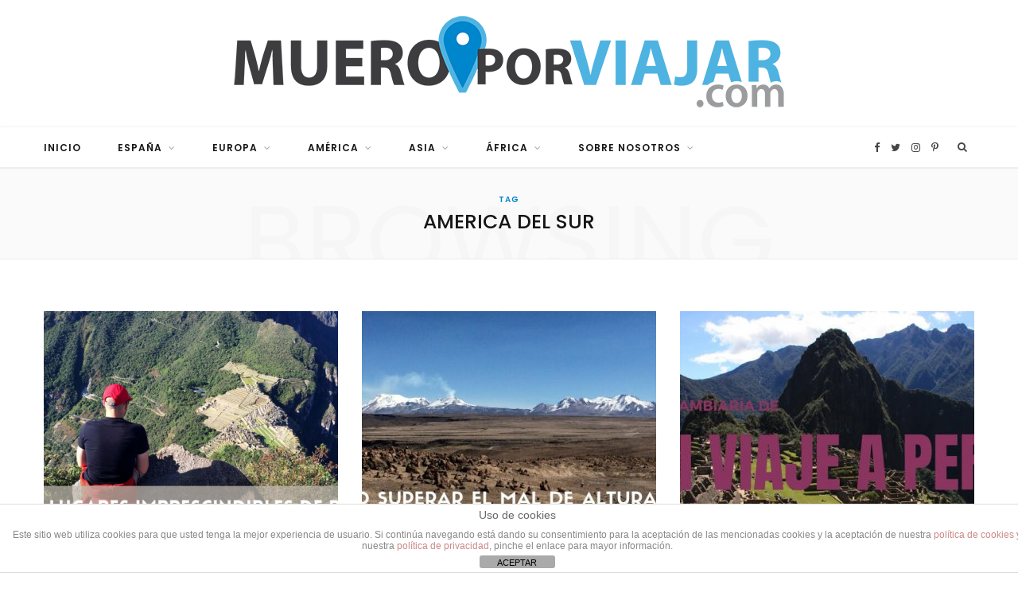

--- FILE ---
content_type: text/html; charset=UTF-8
request_url: https://www.mueroporviajar.com/tag/america-del-sur/
body_size: 17855
content:
<!DOCTYPE html>
<html lang="es">

<head>
    <meta name="getlinko-verify-code" content="getlinko-verify-MTQyMg==" />
	<meta charset="UTF-8" />
	<meta http-equiv="x-ua-compatible" content="ie=edge" />
	<meta name="viewport" content="width=device-width, initial-scale=1" />
	<!-- <link rel="pingback" href="https://www.mueroporviajar.com/xmlrpc.php" /> -->
	<link rel="profile" href="http://gmpg.org/xfn/11" />
	
		<meta name='robots' content='index, follow, max-image-preview:large, max-snippet:-1, max-video-preview:-1' />
	
	
	<!-- This site is optimized with the Yoast SEO plugin v26.5 - https://yoast.com/wordpress/plugins/seo/ -->
	<title>America del Sur - MueroPorViajar - Blog de viajes y escapadas</title>
	<meta name="description" content="Todos los artículos que hemos escrito sobre los países de América del Sur que hemos visitado: que vér, cómo moverse, dónde dormir,..." />
	<link rel="canonical" href="https://www.mueroporviajar.com/tag/america-del-sur/" />
	<link rel="next" href="https://www.mueroporviajar.com/tag/america-del-sur/page/2/" />
	<meta property="og:locale" content="es_ES" />
	<meta property="og:type" content="article" />
	<meta property="og:title" content="America del Sur - MueroPorViajar - Blog de viajes y escapadas" />
	<meta property="og:description" content="Todos los artículos que hemos escrito sobre los países de América del Sur que hemos visitado: que vér, cómo moverse, dónde dormir,..." />
	<meta property="og:url" content="https://www.mueroporviajar.com/tag/america-del-sur/" />
	<meta property="og:site_name" content="MueroPorViajar - Blog de viajes y escapadas" />
	<meta name="twitter:card" content="summary_large_image" />
	<meta name="twitter:site" content="@mueroporviajar" />
	<script type="application/ld+json" class="yoast-schema-graph">{"@context":"https://schema.org","@graph":[{"@type":"CollectionPage","@id":"https://www.mueroporviajar.com/tag/america-del-sur/","url":"https://www.mueroporviajar.com/tag/america-del-sur/","name":"America del Sur - MueroPorViajar - Blog de viajes y escapadas","isPartOf":{"@id":"https://www.mueroporviajar.com/#website"},"primaryImageOfPage":{"@id":"https://www.mueroporviajar.com/tag/america-del-sur/#primaryimage"},"image":{"@id":"https://www.mueroporviajar.com/tag/america-del-sur/#primaryimage"},"thumbnailUrl":"https://www.mueroporviajar.com/wp-content/uploads/2022/09/Los-lugares-imprescindibles-de-Perú.png","description":"Todos los artículos que hemos escrito sobre los países de América del Sur que hemos visitado: que vér, cómo moverse, dónde dormir,...","breadcrumb":{"@id":"https://www.mueroporviajar.com/tag/america-del-sur/#breadcrumb"},"inLanguage":"es"},{"@type":"ImageObject","inLanguage":"es","@id":"https://www.mueroporviajar.com/tag/america-del-sur/#primaryimage","url":"https://www.mueroporviajar.com/wp-content/uploads/2022/09/Los-lugares-imprescindibles-de-Perú.png","contentUrl":"https://www.mueroporviajar.com/wp-content/uploads/2022/09/Los-lugares-imprescindibles-de-Perú.png","width":750,"height":410},{"@type":"BreadcrumbList","@id":"https://www.mueroporviajar.com/tag/america-del-sur/#breadcrumb","itemListElement":[{"@type":"ListItem","position":1,"name":"Portada","item":"https://www.mueroporviajar.com/"},{"@type":"ListItem","position":2,"name":"America del Sur"}]},{"@type":"WebSite","@id":"https://www.mueroporviajar.com/#website","url":"https://www.mueroporviajar.com/","name":"MueroPorViajar - Blog de viajes y escapadas","description":"Blog de viajes con guías, rutas, experiencias y trucos para disfrutar al máximo de tus escapadas y viajes de larga distancia por libre","publisher":{"@id":"https://www.mueroporviajar.com/#/schema/person/76f76e511836289e63b1b38be2494ac5"},"potentialAction":[{"@type":"SearchAction","target":{"@type":"EntryPoint","urlTemplate":"https://www.mueroporviajar.com/?s={search_term_string}"},"query-input":{"@type":"PropertyValueSpecification","valueRequired":true,"valueName":"search_term_string"}}],"inLanguage":"es"},{"@type":["Person","Organization"],"@id":"https://www.mueroporviajar.com/#/schema/person/76f76e511836289e63b1b38be2494ac5","name":"MueroPorViajar","image":{"@type":"ImageObject","inLanguage":"es","@id":"https://www.mueroporviajar.com/#/schema/person/image/","url":"https://secure.gravatar.com/avatar/2d3bc4486da2b01d07d56ae27de1541e8fcdca968909e0ce57cec0f3601f5b44?s=96&d=mm&r=g","contentUrl":"https://secure.gravatar.com/avatar/2d3bc4486da2b01d07d56ae27de1541e8fcdca968909e0ce57cec0f3601f5b44?s=96&d=mm&r=g","caption":"MueroPorViajar"},"logo":{"@id":"https://www.mueroporviajar.com/#/schema/person/image/"},"description":"Viajera del 84. Aunque mis padres siempre me llevaban al pueblo, yo devoraba las aventuras por el mundo de Willy Fog. Viajo porque me hace mejor persona y ahorro dinero en psicólogo y clínicas de belleza. Y aquí hablo de mis experiencias viajeras y os doy consejos para disfrutar al máximo de vuestros viajes.","sameAs":["https://www.mueroporviajar.com","https://www.facebook.com/mueroporviajar","https://instagram.com/mueroporviajar/","https://www.pinterest.com/mueroporviajar/","https://x.com/mueroporviajar","https://www.youtube.com/channel/UCZDvas41eytgWrOy20I3rMg"]}]}</script>
	<!-- / Yoast SEO plugin. -->


<link rel='dns-prefetch' href='//www.googletagmanager.com' />
<link rel='dns-prefetch' href='//use.fontawesome.com' />
<link rel='dns-prefetch' href='//fonts.googleapis.com' />
<link rel='dns-prefetch' href='//pagead2.googlesyndication.com' />
<link rel="alternate" type="application/rss+xml" title="MueroPorViajar - Blog de viajes y escapadas &raquo; Feed" href="https://www.mueroporviajar.com/feed/" />
<link rel="alternate" type="application/rss+xml" title="MueroPorViajar - Blog de viajes y escapadas &raquo; Feed de los comentarios" href="https://www.mueroporviajar.com/comments/feed/" />
<link rel="alternate" type="application/rss+xml" title="MueroPorViajar - Blog de viajes y escapadas &raquo; Etiqueta America del Sur del feed" href="https://www.mueroporviajar.com/tag/america-del-sur/feed/" />
<link data-optimized="2" rel="stylesheet" href="https://www.mueroporviajar.com/wp-content/litespeed/css/e79e4ff41453ccd2b3d4bd1415c3f65b.css?ver=d3892" />











<style id='cheerup-skin-inline-css' type='text/css'>
@import url('https://fonts.googleapis.com/css?family=Montserrat%3A400|Montserrat%3A600|Montserrat%3A700|Montserrat%3A500|Montserrat%3A');


.main-head .title { padding-top: 20px !important; }

.main-head .title { padding-bottom: 20px !important; }

.sidebar .widget { margin-bottom: 40px; }


body,
input,
textarea,
select,
blockquote,
.archive-head .description,
.text,
.post-content,
.textwidget,
.post-meta .post-cat > span,
.widget_categories a,
.widget_product_categories a,
.widget_archive a,
.woocommerce .woocommerce-message,
.woocommerce .woocommerce-error,
.woocommerce .woocommerce-info,
.woocommerce form .form-row,
.woocommerce .woocommerce-noreviews,
.woocommerce #reviews #comments ol.commentlist .description,
.woocommerce-cart .cart-empty,
.woocommerce-cart .cart-collaterals .cart_totals table { font-family: "Montserrat", Arial, sans-serif; }
.sidebar .widget-title { font-weight: 500; font-family: "Montserrat", Arial, sans-serif; }
.post-title-alt { font-family: "Montserrat", Arial, sans-serif; }
.post-content { font-size: 18px; }
h1 { font-size: 26px; }
h2 { font-size: 24px; }
h3 { font-size: 21px; }
.navigation .menu > li > a { font-size: 12px; }
::selection { background: rgba(0,135,204, 0.4); }

::-moz-selection { background: rgba(0,135,204, 0.4); }

input[type="submit"],
button,
input[type="button"],
.button,
.cart-action .cart-link .counter,
.main-head.compact .posts-ticker .heading,
.single-cover .overlay .post-cat a,
.comments-list .bypostauthor .post-author,
.cat-label a:hover,
.cat-label.color a,
.post-thumb:hover .cat-label a,
.products-block .more-link:hover,
.beauty-slider .slick-dots .slick-active button,
.carousel-slider .category,
.grid-b-slider .category,
.page-links .current,
.page-links a:hover,
.page-links > span,
.widget-posts .posts.full .counter:before,
.woocommerce span.onsale,
.woocommerce a.button,
.woocommerce button.button,
.woocommerce input.button,
.woocommerce #respond input#submit,
.woocommerce a.button.alt,
.woocommerce a.button.alt:hover,
.woocommerce button.button.alt,
.woocommerce button.button.alt:hover,
.woocommerce input.button.alt,
.woocommerce input.button.alt:hover,
.woocommerce #respond input#submit.alt,
.woocommerce #respond input#submit.alt:hover,
.woocommerce a.button:hover,
.woocommerce button.button:hover,
.woocommerce input.button:hover,
.woocommerce #respond input#submit:hover,
.woocommerce nav.woocommerce-pagination ul li span.current,
.woocommerce nav.woocommerce-pagination ul li a:hover,
.woocommerce ul.products .add_to_cart_button,
.woocommerce ul.products .added_to_cart,
.woocommerce .widget_price_filter .price_slider_amount .button,
.woocommerce .widget_price_filter .ui-slider .ui-slider-handle { background: #0087cc; }

blockquote:before,
.main-color,
.top-bar .social-icons a:hover,
.navigation .menu > li:hover > a,
.navigation .menu > .current-menu-item > a,
.navigation .menu > .current-menu-parent > a,
.navigation .menu > .current-menu-ancestor > a,
.navigation li:hover > a:after,
.navigation .current-menu-item > a:after,
.navigation .current-menu-parent > a:after,
.navigation .current-menu-ancestor > a:after,
.navigation .menu li li:hover > a,
.navigation .menu li li.current-menu-item > a,
.tag-share .post-tags a:hover,
.post-share-icons a:hover,
.post-share-icons .likes-count,
.author-box .author > span,
.comments-area .section-head .number,
.comments-list .comment-reply-link,
.main-footer.dark .social-link:hover,
.lower-footer .social-icons .fa,
.archive-head .sub-title,
.social-share a:hover,
.social-icons a:hover,
.post-meta .post-cat > a,
.post-meta-c .post-author > a,
.large-post-b .post-footer .author a,
.trendy-slider .post-cat a,
.main-pagination .next a:hover,
.main-pagination .previous a:hover,
.main-pagination.number .current,
.post-content a,
.widget-about .more,
.widget-about .social-icons .social-btn:hover,
.widget-social .social-link:hover,
.woocommerce .star-rating:before,
.woocommerce .star-rating span:before,
.woocommerce .amount,
.woocommerce .order-select .drop a:hover,
.woocommerce .order-select .drop li.active,
.woocommerce-page .order-select .drop a:hover,
.woocommerce-page .order-select .drop li.active,
.woocommerce .widget_price_filter .price_label .from,
.woocommerce .widget_price_filter .price_label .to,
.woocommerce div.product div.summary p.price,
.woocommerce div.product div.summary span.price,
.woocommerce #content div.product div.summary p.price,
.woocommerce #content div.product div.summary span.price { color: #0087cc; }

.products-block .more-link:hover,
.beauty-slider .slick-dots .slick-active button,
.page-links .current,
.page-links a:hover,
.page-links > span,
.woocommerce nav.woocommerce-pagination ul li span.current,
.woocommerce nav.woocommerce-pagination ul li a:hover { border-color: #0087cc; }

.post-title-alt:after,
.block-head-b .title { border-bottom: 1px solid #0087cc; }

.widget_categories a:before,
.widget_product_categories a:before,
.widget_archive a:before { border: 1px solid #0087cc; }

.skin-miranda .sidebar .widget-title,
.skin-beauty .sidebar .widget-title { border-top-color: #0087cc; }

.skin-rovella .navigation.dark .menu li:hover > a,
.skin-rovella .navigation.dark .menu li li:hover > a,
.skin-rovella .navigation.dark .menu li:hover > a:after,
.skin-rovella .main-footer.stylish .copyright a { color: #0087cc; }

.skin-travel .navigation.dark .menu li:hover > a,
.skin-travel .navigation.dark .menu li li:hover > a,
.skin-travel .navigation.dark .menu li:hover > a:after,
.skin-travel .posts-carousel .block-heading .title,
.skin-travel .post-content .read-more a,
.skin-travel .sidebar .widget-title,
.skin-travel .grid-post-b .read-more-btn { color: #0087cc; }

.skin-travel .sidebar .widget-title:after,
.skin-travel .post-content .read-more a:before,
.skin-travel .grid-post-b .read-more-btn { border-color: #0087cc; }

.skin-travel .grid-post-b .read-more-btn:hover,
.skin-travel .posts-carousel .block-heading:after { background-color: #0087cc; }

.navigation .menu > li:hover > a, 
.navigation .menu > .current-menu-item > a, 
.navigation .menu > .current-menu-parent > a, 
.navigation .menu > .current-menu-ancestor > a { color: #0087cc !important; }

.navigation .menu li li:hover > a, .navigation .menu li li.current-menu-item > a { color: #0087cc !important; }


#logo > a > img {
    max-width: 220px !important;
}

.privacy_policy_comment {
color:#318892;
}

.attachment-cheerup-carousel-b
{
width: 370px !important;
height: 202px !important;
}

#.logo-image {
  #  height: 80px;
#}

.featherlight-close {
    font-size: 20px;
}

.slick-slide {
max-height: 450px;
}

#sfmsb_settings-2 > div > h3 {
    font-size: 14px !important;
    margin-bottom: 25px !important;
    margin-top: 0 !important;
    color: #636467 !important;
}

.osc-res-tab .nav-tabs > li > a {
    color: #4fb4e2 !important;
}

.h2 > a:hover {
    color: #4fb4e2 !important;
}

.post-title {
    color: #4fb4e2 !important;
}

.post-title:hover {
    color: #C1C0C0 !important;
}

#wpcf7-f1627-o1 > form > p:nth-child(4) > span > textarea {
    height: 80px;
    width: 297px;
}

#wpcf7-f8098-o1 > form > p:nth-child(4) > span > textarea {
    height: 80px;
    width: 297px;
}

.navbar-default .navbar-nav > li > a {
    font-size: 14px !important;
}

#text-5 > h3 {
    heigth: 0px;
}

.btn-default {
    background-color: #C1C0C0;
    border-color: #C1C0C0;
}

.flex-caption h2 {
    background: grey !important;
}

.newsletter-widget {
    float: left;
}

#logo {
    margint-top: 12px;
}

.newsletter-email {
    width: 250px;
}

.muero-grey {
width: 99%;
text-align: left;
    padding: 2%;
border-style: dashed;
border-color: #909090;
margin-bottom: 2%;
border-width: 5px;
border-style: dashed;
/*background-color:#d8ecf7;
border:1px solid #afcde3;
margin:0 0 25px;
overflow:hidden;
padding:20px;
-webkit-border-radius: 10px;
        border-radius: 10px;*/
}

.muero-grey-ul {
    line-height: 1.4;
/*    margin: 0.5em 0px;*/
/*    padding: 0px 2.5em; */
}

.muero-grey-li {
    margin: 0px 0px 0.25em;
    padding: 0px;
    list-style: none;
}

.muero-grey a {
color: #0087cc;
    text-decoration: none;
}

.muero-grey i {
    padding-right: 15px;
}

#wpcf7-f1627-o1 {
    margin-top: -20px;
    font-size: 14px
}

.logo-footer {
    float: left
}

.aligncenter {
    display: block;
    margin: 5px auto;
}

.muero-grey-li-content {
    display: inline-block;
    padding-top: -5px;
    position: relative;
    top: -5px;
}

.flight-icon {
    width: 32px;
    height: 23px;
    background-repeat: no-repeat;
    background-image: url(https://www.mueroporviajar.com/wp-content/uploads/2016/07/avion-b.png);
    display: inline-block;
}

.parking-icon {
    width: 32px;
    height: 23px;
    background-repeat: no-repeat;
    background-image: url(https://www.mueroporviajar.com/wp-content/uploads/2016/07/parking-b.png);
    display: inline-block;
}

.hotel-icon {
    width: 32px;
    height: 23px;
    background-repeat: no-repeat;
    background-image: url(https://www.mueroporviajar.com/wp-content/uploads/2016/07/hotel-b.png);
    display: inline-block;
}

.guide-icon {
    width: 32px;
    height: 23px;
    background-repeat: no-repeat;
    background-image: url(https://www.mueroporviajar.com/wp-content/uploads/2016/07/guia-b.png);
    display: inline-block;
}

.insurance-icon {
    width: 32px;
    height: 23px;
    background-repeat: no-repeat;
    background-image: url(https://www.mueroporviajar.com/wp-content/uploads/2016/11/insurance-b.png);
    display: inline-block;
}

.activity-icon {
    width: 32px;
    height: 23px;
    background-repeat: no-repeat;
    background-image: url(https://www.mueroporviajar.com/wp-content/uploads/2016/11/activity-b.png);
    display: inline-block;
}

.texto_creative_widget {
    font-size: 11px;
}

/* ========================================================================== Dropcaps shortcodes styles ========================================================================== */
.q_dropcap {
    position: relative;
    display: inline-block;
    float: left;
    height: 48px;
    width: 48px;
    line-height: 48px;
    font-size: 23px;
    color: #1abc9c;
    text-align: center;
    margin: 5px 20px 0 0;
    border: 1px solid transparent;
}

.q_dropcap.circle, .q_dropcap.square {
    margin: 5px 20px 0 0;
    font-size: 22px;
    background-color: #1abc9c;
    border: 1px solid transparent;
    color: #fff;
    font-weight: 300;
}

.q_dropcap.normal {
    font-weight: 700;
    position: relative;
    left: 8px;
}

.q_dropcap.circle {
    -webkit-border-radius: 2em;
    -moz-border-radius: 2em;
    -ms-border-radius: 2em;
    -o-border-radius: 2em;
    border-radius: 2em;
}

.q_dropcap.square {
    -webkit-border-radius: 4px;
    -moz-border-radius: 4px;
    -ms-border-radius: 4px;
    -o-border-radius: 4px;
    border-radius: 4px;
}

label[for=ns_widget_mailchimp-email-3] {
    display: none;
}

#ns_widget_mailchimp-email-3 {
    width: 189px;
}

.embed_contact_form {
    background-color: #F8F8FF !important;
    padding: 10px;
}
/*ocultar overlay img grande*/
body > div.main-wrap > section > div > div > div > div > div.item-large > div > div {
display: none;
        opacity: 0.8;
}

body > div.main-wrap > section > div > div > div > div > div.item-small > div > div {
display: none;
        opacity: 0.8;
}

.wpgdprc-checkbox {
font-size: 11px;
}

/* Cajas con contenido de color */

.box-blue,
.box-orange,
.box-gray,
.box-green,
.box-grey,
.box-red,
.box-yellow {
    padding: 2%;
text-align: left;
width: 99%;
border-style: dashed;
overflow:hidden;
margin-bottom: 2%;
border-width: 5px;
}

.box-blue {
/*background-color:#d8ecf7;
border:1px solid #afcde3;*/
border-color: #d8ecf7;
}

.box-gray {
/*background-color:#e2e2e2;
border:1px solid #bdbdbd;*/
border-color: #e2e2e2;
}

.box-green {
/*border-color: #d9edc2;*/
border-color: #0087cc;
}

.box-grey {
/*background-color:#F5F5F5;
border:1px solid #DDDDDD;*/
border-color: #F5F5F5;
}

.box-red {
/*background-color:#f9dbdb;
border:1px solid #e9b3b3;*/
border-color: #f9dbdb;
}

.box-yellow {
/*background-color:#fef5c4;
border:1px solid #fadf98;*/
border-color: #0087cc;
}

.box-orange {
       /* background-color:#F38B4F;
border:1px solid #F38B4F;*/
/*   border-color: #F38B4F; */
border-color: #0087cc;
}

.boton-extra {
padding-left:3px;
padding-right:3px;
}

div.post-content.description.cf.has-share-float > div.muero-grey > ul > li:nth-child(6) > strong:nth-child(4) {
visibility:hidden;
}

div.post-content.description.cf.has-share-float > div.muero-grey > ul > li:nth-child(6) > strong:nth-child(4):before{
content: "MUEROPORVIAJAR";
visibility:visible;
}
/*
.box_text {
color: #318892 !important;
}*/

.boton-extra-full {
width: 75%;
}

</style>

<script type="text/javascript" src="https://www.mueroporviajar.com/wp-includes/js/jquery/jquery.min.js" id="jquery-core-js"></script>





<!-- Fragmento de código de la etiqueta de Google (gtag.js) añadida por Site Kit -->
<!-- Fragmento de código de Google Analytics añadido por Site Kit -->
<script type="text/javascript" src="https://www.googletagmanager.com/gtag/js?id=G-G9EBHEFYMM" id="google_gtagjs-js" async></script>
<script type="text/javascript" id="google_gtagjs-js-after">
/* <![CDATA[ */
window.dataLayer = window.dataLayer || [];function gtag(){dataLayer.push(arguments);}
gtag("set","linker",{"domains":["www.mueroporviajar.com"]});
gtag("js", new Date());
gtag("set", "developer_id.dZTNiMT", true);
gtag("config", "G-G9EBHEFYMM");
/* ]]> */
</script>
<link rel="https://api.w.org/" href="https://www.mueroporviajar.com/wp-json/" /><link rel="alternate" title="JSON" type="application/json" href="https://www.mueroporviajar.com/wp-json/wp/v2/tags/50" /><link rel="EditURI" type="application/rsd+xml" title="RSD" href="https://www.mueroporviajar.com/xmlrpc.php?rsd" />
<meta name="generator" content="WordPress 6.8.3" />
<meta name="generator" content="Site Kit by Google 1.167.0" />		
		
<!-- Metaetiquetas de Google AdSense añadidas por Site Kit -->
<meta name="google-adsense-platform-account" content="ca-host-pub-2644536267352236">
<meta name="google-adsense-platform-domain" content="sitekit.withgoogle.com">
<!-- Acabar con las metaetiquetas de Google AdSense añadidas por Site Kit -->
<meta name="generator" content="Elementor 3.33.2; features: additional_custom_breakpoints; settings: css_print_method-external, google_font-enabled, font_display-auto">
			
			
<!-- Fragmento de código de Google Adsense añadido por Site Kit -->
<script type="text/javascript" async="async" src="https://pagead2.googlesyndication.com/pagead/js/adsbygoogle.js?client=ca-pub-7213402290601307&amp;host=ca-host-pub-2644536267352236" crossorigin="anonymous"></script>

<!-- Final del fragmento de código de Google Adsense añadido por Site Kit -->
<link rel="icon" href="https://www.mueroporviajar.com/wp-content/uploads/2016/07/cropped-icon_mxv_256-32x32.png" sizes="32x32" />
<link rel="icon" href="https://www.mueroporviajar.com/wp-content/uploads/2016/07/cropped-icon_mxv_256-192x192.png" sizes="192x192" />
<link rel="apple-touch-icon" href="https://www.mueroporviajar.com/wp-content/uploads/2016/07/cropped-icon_mxv_256-180x180.png" />
<meta name="msapplication-TileImage" content="https://www.mueroporviajar.com/wp-content/uploads/2016/07/cropped-icon_mxv_256-270x270.png" />
	<!--
	<script id="mcjs">!function(c,h,i,m,p){m=c.createElement(h),p=c.getElementsByTagName(h)[0],m.async=1,m.src=i,p.parentNode.insertBefore(m,p)}(document,"script","https://chimpstatic.com/mcjs-connected/js/users/254f48280c64f424186eaaa8f/90b98640e1e17ed5946213913.js");</script>
	-->
	<!-- Global site tag (gtag.js) - Google Analytics -->
<script async src="https://www.googletagmanager.com/gtag/js?id=UA-67866692-1"></script>
<script>
  window.dataLayer = window.dataLayer || [];
  function gtag(){dataLayer.push(arguments);}
  gtag('js', new Date());

  gtag('config', 'UA-67866692-1');
</script>
	

	

	
	
</head>

<body class="archive tag tag-america-del-sur tag-50 wp-theme-cheerup no-sidebar  lazy-smart elementor-default elementor-kit-19660">

<div class="main-wrap">

	
		
		
<header id="main-head" class="main-head search-alt head-nav-below alt top-below">
	<div class="inner">	
		<div class="wrap logo-wrap cf">
		
			<div class="title">
			
				<a href="https://www.mueroporviajar.com/" title="MueroPorViajar &#8211; Blog de viajes y escapadas" rel="home">
				
									
										
					<img data-lazyloaded="1" src="[data-uri]" data-src="https://www.mueroporviajar.com/wp-content/uploads/2018/06/logo_horizontal_com.png" class="logo-image" alt="MueroPorViajar &#8211; Blog de viajes y escapadas" data-srcset="https://www.mueroporviajar.com/wp-content/uploads/2018/06/logo_horizontal_com.png ,https://www.mueroporviajar.com/wp-content/uploads/2018/06/logo_horizontal_com@2x.png 2x" />

								
				</a>
			
			</div>
			
		</div>
	</div>
		
	
	<div class="top-bar cf">
	
		<div class="top-bar-content" data-sticky-bar="1">
			<div class="wrap cf">
			
			<span class="mobile-nav"><i class="fa fa-bars"></i></span>
			
			
	
		<ul class="social-icons cf">
		
					
			<li><a href="https://www.facebook.com/mueroporviajar/" class="fa fa-facebook" target="_blank"><span class="visuallyhidden">Facebook</span></a></li>
									
					
			<li><a href="https://twitter.com/mueroporviajar" class="fa fa-twitter" target="_blank"><span class="visuallyhidden">Twitter</span></a></li>
									
					
			<li><a href="https://www.instagram.com/mueroporviajar/" class="fa fa-instagram" target="_blank"><span class="visuallyhidden">Instagram</span></a></li>
									
					
			<li><a href="https://es.pinterest.com/mueroporviajar/" class="fa fa-pinterest-p" target="_blank"><span class="visuallyhidden">Pinterest</span></a></li>
									
					
		</ul>
	
				
							
										
				<nav class="navigation">					
					<div class="menu-principal-container"><ul id="menu-principal" class="menu"><li id="menu-item-10028" class="menu-item menu-item-type-custom menu-item-object-custom menu-item-home menu-item-10028"><a href="https://www.mueroporviajar.com">Inicio</a></li>
<li id="menu-item-8734" class="menu-item menu-item-type-custom menu-item-object-custom menu-item-has-children menu-item-8734"><a href="#">ESPAÑA</a>
<ul class="sub-menu">
	<li id="menu-item-21626" class="menu-item menu-item-type-custom menu-item-object-custom menu-item-has-children menu-item-21626"><a href="#">ANDALUCIA</a>
	<ul class="sub-menu">
		<li id="menu-item-24417" class="menu-item menu-item-type-taxonomy menu-item-object-category menu-cat-640 menu-item-24417"><a href="https://www.mueroporviajar.com/category/cordoba/">CÓRDOBA</a></li>
		<li id="menu-item-16525" class="menu-item menu-item-type-taxonomy menu-item-object-category menu-cat-578 menu-item-16525"><a href="https://www.mueroporviajar.com/category/granada/">GRANADA</a></li>
		<li id="menu-item-4192" class="menu-item menu-item-type-taxonomy menu-item-object-category menu-cat-365 menu-item-4192"><a href="https://www.mueroporviajar.com/category/sevilla/">SEVILLA</a></li>
	</ul>
</li>
	<li id="menu-item-13028" class="menu-item menu-item-type-taxonomy menu-item-object-category menu-cat-527 menu-item-13028"><a href="https://www.mueroporviajar.com/category/burgos/">BURGOS</a></li>
	<li id="menu-item-15824" class="menu-item menu-item-type-custom menu-item-object-custom menu-item-has-children menu-item-15824"><a href="#">CASTILLA LA MANCHA</a>
	<ul class="sub-menu">
		<li id="menu-item-16360" class="menu-item menu-item-type-taxonomy menu-item-object-category menu-cat-574 menu-item-16360"><a href="https://www.mueroporviajar.com/category/cuenca/">CUENCA</a></li>
		<li id="menu-item-15733" class="menu-item menu-item-type-taxonomy menu-item-object-category menu-cat-569 menu-item-15733"><a href="https://www.mueroporviajar.com/category/ruta-del-quijote/">RUTA DEL QUIJOTE</a></li>
		<li id="menu-item-4271" class="menu-item menu-item-type-taxonomy menu-item-object-category menu-cat-372 menu-item-4271"><a href="https://www.mueroporviajar.com/category/toledo/">TOLEDO</a></li>
	</ul>
</li>
	<li id="menu-item-21564" class="menu-item menu-item-type-custom menu-item-object-custom menu-item-has-children menu-item-21564"><a href="#">CATALUNYA</a>
	<ul class="sub-menu">
		<li id="menu-item-4189" class="menu-item menu-item-type-taxonomy menu-item-object-category menu-cat-352 menu-item-4189"><a href="https://www.mueroporviajar.com/category/barcelona/">Barcelona</a></li>
		<li id="menu-item-4190" class="menu-item menu-item-type-taxonomy menu-item-object-category menu-cat-359 menu-item-4190"><a href="https://www.mueroporviajar.com/category/girona/">GIRONA</a></li>
		<li id="menu-item-5479" class="menu-item menu-item-type-taxonomy menu-item-object-category menu-cat-356 menu-item-5479"><a href="https://www.mueroporviajar.com/category/lleida/">LLEIDA</a></li>
		<li id="menu-item-27927" class="menu-item menu-item-type-taxonomy menu-item-object-category menu-cat-661 menu-item-27927"><a href="https://www.mueroporviajar.com/category/tarragona/">TARRAGONA</a></li>
	</ul>
</li>
	<li id="menu-item-21627" class="menu-item menu-item-type-custom menu-item-object-custom menu-item-has-children menu-item-21627"><a href="#">COMUNIDAD VALENCIANA</a>
	<ul class="sub-menu">
		<li id="menu-item-8525" class="menu-item menu-item-type-taxonomy menu-item-object-category menu-cat-384 menu-item-8525"><a href="https://www.mueroporviajar.com/category/castellon/">CASTELLÓN</a></li>
		<li id="menu-item-5888" class="menu-item menu-item-type-taxonomy menu-item-object-category menu-cat-389 menu-item-5888"><a href="https://www.mueroporviajar.com/category/valencia/">VALENCIA</a></li>
	</ul>
</li>
	<li id="menu-item-28286" class="menu-item menu-item-type-taxonomy menu-item-object-category menu-cat-665 menu-item-28286"><a href="https://www.mueroporviajar.com/category/gijon/">GIJÓN</a></li>
	<li id="menu-item-21122" class="menu-item menu-item-type-custom menu-item-object-custom menu-item-has-children menu-item-21122"><a href="#">ISLAS BALEARES</a>
	<ul class="sub-menu">
		<li id="menu-item-21069" class="menu-item menu-item-type-taxonomy menu-item-object-category menu-cat-620 menu-item-21069"><a href="https://www.mueroporviajar.com/category/formentera/">FORMENTERA</a></li>
		<li id="menu-item-4188" class="menu-item menu-item-type-taxonomy menu-item-object-category menu-cat-349 menu-item-4188"><a href="https://www.mueroporviajar.com/category/ibiza/">IBIZA</a></li>
		<li id="menu-item-4187" class="menu-item menu-item-type-taxonomy menu-item-object-category menu-cat-360 menu-item-4187"><a href="https://www.mueroporviajar.com/category/mallorca/">MALLORCA</a></li>
		<li id="menu-item-9111" class="menu-item menu-item-type-taxonomy menu-item-object-category menu-cat-448 menu-item-9111"><a href="https://www.mueroporviajar.com/category/menorca/">MENORCA</a></li>
	</ul>
</li>
	<li id="menu-item-4530" class="menu-item menu-item-type-taxonomy menu-item-object-category menu-cat-374 menu-item-4530"><a href="https://www.mueroporviajar.com/category/madrid/">MADRID</a></li>
	<li id="menu-item-21747" class="menu-item menu-item-type-taxonomy menu-item-object-category menu-cat-624 menu-item-21747"><a href="https://www.mueroporviajar.com/category/navarra/">NAVARRA</a></li>
	<li id="menu-item-13186" class="menu-item menu-item-type-taxonomy menu-item-object-category menu-cat-531 menu-item-13186"><a href="https://www.mueroporviajar.com/category/pais-vasco/">PAÍS VASCO</a></li>
	<li id="menu-item-14484" class="menu-item menu-item-type-taxonomy menu-item-object-category menu-cat-364 menu-item-14484"><a href="https://www.mueroporviajar.com/category/tenerife/">TENERIFE</a></li>
</ul>
</li>
<li id="menu-item-8735" class="menu-item menu-item-type-custom menu-item-object-custom menu-item-has-children menu-item-8735"><a href="#">EUROPA</a>
<ul class="sub-menu">
	<li id="menu-item-8509" class="menu-item menu-item-type-custom menu-item-object-custom menu-item-has-children menu-item-8509"><a href="#">ALEMANIA</a>
	<ul class="sub-menu">
		<li id="menu-item-4194" class="menu-item menu-item-type-taxonomy menu-item-object-category menu-cat-362 menu-item-4194"><a href="https://www.mueroporviajar.com/category/berlin/">BERLÍN</a></li>
		<li id="menu-item-24393" class="menu-item menu-item-type-taxonomy menu-item-object-category menu-cat-639 menu-item-24393"><a href="https://www.mueroporviajar.com/category/colonia/">COLONIA</a></li>
		<li id="menu-item-28626" class="menu-item menu-item-type-taxonomy menu-item-object-category menu-cat-669 menu-item-28626"><a href="https://www.mueroporviajar.com/category/selva-negra/">SELVA NEGRA</a></li>
		<li id="menu-item-16662" class="menu-item menu-item-type-taxonomy menu-item-object-category menu-cat-579 menu-item-16662"><a href="https://www.mueroporviajar.com/category/valle-del-mosela/">VALLE DEL MOSELA</a></li>
	</ul>
</li>
	<li id="menu-item-14863" class="menu-item menu-item-type-custom menu-item-object-custom menu-item-has-children menu-item-14863"><a href="#">AUSTRIA</a>
	<ul class="sub-menu">
		<li id="menu-item-14861" class="menu-item menu-item-type-taxonomy menu-item-object-category menu-cat-565 menu-item-14861"><a href="https://www.mueroporviajar.com/category/viena/">VIENA</a></li>
	</ul>
</li>
	<li id="menu-item-8510" class="menu-item menu-item-type-custom menu-item-object-custom menu-item-has-children menu-item-8510"><a href="#">BÉLGICA</a>
	<ul class="sub-menu">
		<li id="menu-item-7287" class="menu-item menu-item-type-taxonomy menu-item-object-category menu-cat-408 menu-item-7287"><a href="https://www.mueroporviajar.com/category/brujas-y-bruselas/">BRUJAS Y BRUSELAS</a></li>
		<li id="menu-item-16370" class="menu-item menu-item-type-taxonomy menu-item-object-category menu-cat-576 menu-item-16370"><a href="https://www.mueroporviajar.com/category/amberes-y-gante/">LOVAINA, AMBERES Y GANTE</a></li>
	</ul>
</li>
	<li id="menu-item-18782" class="menu-item menu-item-type-taxonomy menu-item-object-category menu-cat-596 menu-item-18782"><a href="https://www.mueroporviajar.com/category/budapest/">BUDAPEST</a></li>
	<li id="menu-item-24763" class="menu-item menu-item-type-taxonomy menu-item-object-category menu-cat-642 menu-item-24763"><a href="https://www.mueroporviajar.com/category/escocia/">ESCOCIA</a></li>
	<li id="menu-item-12035" class="menu-item menu-item-type-taxonomy menu-item-object-category menu-cat-511 menu-item-12035"><a href="https://www.mueroporviajar.com/category/eslovenia/">ESLOVENIA</a></li>
	<li id="menu-item-8511" class="menu-item menu-item-type-custom menu-item-object-custom menu-item-has-children menu-item-8511"><a href="#">FRANCIA</a>
	<ul class="sub-menu">
		<li id="menu-item-19087" class="menu-item menu-item-type-taxonomy menu-item-object-category menu-cat-599 menu-item-19087"><a href="https://www.mueroporviajar.com/category/alsacia/">ALSACIA</a></li>
		<li id="menu-item-27028" class="menu-item menu-item-type-taxonomy menu-item-object-category menu-cat-656 menu-item-27028"><a href="https://www.mueroporviajar.com/category/bretana-y-normandia/">BRETAÑA Y NORMANDÍA</a></li>
		<li id="menu-item-6012" class="menu-item menu-item-type-taxonomy menu-item-object-category menu-cat-394 menu-item-6012"><a href="https://www.mueroporviajar.com/category/midi-pyrenees/">MIDI-PYRÉNÉES</a></li>
		<li id="menu-item-25192" class="menu-item menu-item-type-taxonomy menu-item-object-category menu-cat-649 menu-item-25192"><a href="https://www.mueroporviajar.com/category/pais-vasco-frances/">PAÍS VASCO FRANCÉS</a></li>
		<li id="menu-item-4184" class="menu-item menu-item-type-taxonomy menu-item-object-category menu-cat-343 menu-item-4184"><a href="https://www.mueroporviajar.com/category/paris/">PARÍS</a></li>
		<li id="menu-item-4199" class="menu-item menu-item-type-taxonomy menu-item-object-category menu-cat-353 menu-item-4199"><a href="https://www.mueroporviajar.com/category/sur-de-francia/">SUR DE FRANCIA</a></li>
		<li id="menu-item-13198" class="menu-item menu-item-type-taxonomy menu-item-object-category menu-cat-532 menu-item-13198"><a href="https://www.mueroporviajar.com/category/toulouse/">TOULOUSE</a></li>
	</ul>
</li>
	<li id="menu-item-27882" class="menu-item menu-item-type-custom menu-item-object-custom menu-item-has-children menu-item-27882"><a href="#">HUNGRIA</a>
	<ul class="sub-menu">
		<li id="menu-item-27883" class="menu-item menu-item-type-taxonomy menu-item-object-category menu-cat-596 menu-item-27883"><a href="https://www.mueroporviajar.com/category/budapest/">BUDAPEST</a></li>
	</ul>
</li>
	<li id="menu-item-8512" class="menu-item menu-item-type-custom menu-item-object-custom menu-item-has-children menu-item-8512"><a href="#">INGLATERRA</a>
	<ul class="sub-menu">
		<li id="menu-item-8857" class="menu-item menu-item-type-taxonomy menu-item-object-category menu-cat-440 menu-item-8857"><a href="https://www.mueroporviajar.com/category/cotswolds/">COTSWOLDS</a></li>
		<li id="menu-item-4198" class="menu-item menu-item-type-taxonomy menu-item-object-category menu-cat-348 menu-item-4198"><a href="https://www.mueroporviajar.com/category/londres/">LONDRES</a></li>
	</ul>
</li>
	<li id="menu-item-19640" class="menu-item menu-item-type-custom menu-item-object-custom menu-item-has-children menu-item-19640"><a href="#">ISLA DE IRLANDA</a>
	<ul class="sub-menu">
		<li id="menu-item-19622" class="menu-item menu-item-type-taxonomy menu-item-object-category menu-cat-608 menu-item-19622"><a href="https://www.mueroporviajar.com/category/irlanda/">IRLANDA</a></li>
		<li id="menu-item-11755" class="menu-item menu-item-type-taxonomy menu-item-object-category menu-cat-467 menu-item-11755"><a href="https://www.mueroporviajar.com/category/irlanda-del-norte-y-dublin/">IRLANDA DEL NORTE Y DUBLÍN</a></li>
	</ul>
</li>
	<li id="menu-item-8513" class="menu-item menu-item-type-custom menu-item-object-custom menu-item-has-children menu-item-8513"><a href="#">ITALIA</a>
	<ul class="sub-menu">
		<li id="menu-item-25063" class="menu-item menu-item-type-taxonomy menu-item-object-category menu-cat-647 menu-item-25063"><a href="https://www.mueroporviajar.com/category/cerdena/">CERDEÑA</a></li>
		<li id="menu-item-7942" class="menu-item menu-item-type-taxonomy menu-item-object-category menu-cat-410 menu-item-7942"><a href="https://www.mueroporviajar.com/category/cinque-terre/">CINQUE TERRE</a></li>
		<li id="menu-item-25611" class="menu-item menu-item-type-taxonomy menu-item-object-category menu-cat-650 menu-item-25611"><a href="https://www.mueroporviajar.com/category/florencia/">FLORENCIA</a></li>
		<li id="menu-item-18719" class="menu-item menu-item-type-taxonomy menu-item-object-category menu-cat-595 menu-item-18719"><a href="https://www.mueroporviajar.com/category/lago-di-como/">LAGO DI COMO</a></li>
		<li id="menu-item-12254" class="menu-item menu-item-type-taxonomy menu-item-object-category menu-cat-516 menu-item-12254"><a href="https://www.mueroporviajar.com/category/los-dolomitas-y-verona/">LOS DOLOMITAS Y VERONA</a></li>
		<li id="menu-item-4185" class="menu-item menu-item-type-taxonomy menu-item-object-category menu-cat-363 menu-item-4185"><a href="https://www.mueroporviajar.com/category/milan/">MILÁN</a></li>
		<li id="menu-item-18541" class="menu-item menu-item-type-taxonomy menu-item-object-category menu-cat-593 menu-item-18541"><a href="https://www.mueroporviajar.com/category/napoles/">NÁPOLES</a></li>
		<li id="menu-item-6694" class="menu-item menu-item-type-taxonomy menu-item-object-category menu-cat-398 menu-item-6694"><a href="https://www.mueroporviajar.com/category/roma/">ROMA</a></li>
		<li id="menu-item-20232" class="menu-item menu-item-type-taxonomy menu-item-object-category menu-cat-616 menu-item-20232"><a href="https://www.mueroporviajar.com/category/venecia/">VENECIA</a></li>
	</ul>
</li>
	<li id="menu-item-10324" class="menu-item menu-item-type-taxonomy menu-item-object-category menu-cat-481 menu-item-10324"><a href="https://www.mueroporviajar.com/category/islandia/">ISLANDIA</a></li>
	<li id="menu-item-8514" class="menu-item menu-item-type-custom menu-item-object-custom menu-item-has-children menu-item-8514"><a href="#">NORUEGA</a>
	<ul class="sub-menu">
		<li id="menu-item-4197" class="menu-item menu-item-type-taxonomy menu-item-object-category menu-cat-346 menu-item-4197"><a href="https://www.mueroporviajar.com/category/oslo/">OSLO</a></li>
	</ul>
</li>
	<li id="menu-item-10799" class="menu-item menu-item-type-custom menu-item-object-custom menu-item-has-children menu-item-10799"><a href="#">POLONIA</a>
	<ul class="sub-menu">
		<li id="menu-item-10798" class="menu-item menu-item-type-taxonomy menu-item-object-category menu-cat-485 menu-item-10798"><a href="https://www.mueroporviajar.com/category/varsovia/">VARSOVIA</a></li>
	</ul>
</li>
	<li id="menu-item-8515" class="menu-item menu-item-type-custom menu-item-object-custom menu-item-has-children menu-item-8515"><a href="#">PORTUGAL</a>
	<ul class="sub-menu">
		<li id="menu-item-11585" class="menu-item menu-item-type-taxonomy menu-item-object-category menu-cat-504 menu-item-11585"><a href="https://www.mueroporviajar.com/category/lisboa/">LISBOA</a></li>
		<li id="menu-item-6343" class="menu-item menu-item-type-taxonomy menu-item-object-category menu-cat-396 menu-item-6343"><a href="https://www.mueroporviajar.com/category/oporto/">OPORTO</a></li>
		<li id="menu-item-21993" class="menu-item menu-item-type-taxonomy menu-item-object-category menu-cat-625 menu-item-21993"><a href="https://www.mueroporviajar.com/category/ruta-portugal/">RUTA PORTUGAL</a></li>
	</ul>
</li>
	<li id="menu-item-9500" class="menu-item menu-item-type-taxonomy menu-item-object-category menu-cat-459 menu-item-9500"><a href="https://www.mueroporviajar.com/category/suiza/">SUIZA</a></li>
</ul>
</li>
<li id="menu-item-8736" class="menu-item menu-item-type-custom menu-item-object-custom menu-item-has-children menu-item-8736"><a href="#">AMÉRICA</a>
<ul class="sub-menu">
	<li id="menu-item-14393" class="menu-item menu-item-type-taxonomy menu-item-object-category menu-cat-549 menu-item-14393"><a href="https://www.mueroporviajar.com/category/cuba/">CUBA</a></li>
	<li id="menu-item-8516" class="menu-item menu-item-type-custom menu-item-object-custom menu-item-has-children menu-item-8516"><a href="#">ESTADOS UNIDOS</a>
	<ul class="sub-menu">
		<li id="menu-item-4182" class="menu-item menu-item-type-taxonomy menu-item-object-category menu-cat-345 menu-item-4182"><a href="https://www.mueroporviajar.com/category/costa-oeste-de-estados-unidos/">COSTA OESTE DE ESTADOS UNIDOS</a></li>
		<li id="menu-item-4200" class="menu-item menu-item-type-taxonomy menu-item-object-category menu-cat-357 menu-item-4200"><a href="https://www.mueroporviajar.com/category/nueva-york/">NUEVA YORK</a></li>
		<li id="menu-item-11666" class="menu-item menu-item-type-taxonomy menu-item-object-category menu-cat-507 menu-item-11666"><a href="https://www.mueroporviajar.com/category/ruta-66/">RUTA 66</a></li>
	</ul>
</li>
	<li id="menu-item-4180" class="menu-item menu-item-type-taxonomy menu-item-object-category menu-cat-350 menu-item-4180"><a href="https://www.mueroporviajar.com/category/peru/">PERÚ</a></li>
</ul>
</li>
<li id="menu-item-8737" class="menu-item menu-item-type-custom menu-item-object-custom menu-item-has-children menu-item-8737"><a href="#">ASIA</a>
<ul class="sub-menu">
	<li id="menu-item-4201" class="menu-item menu-item-type-taxonomy menu-item-object-category menu-cat-354 menu-item-4201"><a href="https://www.mueroporviajar.com/category/india/">INDIA</a></li>
	<li id="menu-item-8140" class="menu-item menu-item-type-taxonomy menu-item-object-category menu-cat-412 menu-item-8140"><a href="https://www.mueroporviajar.com/category/indonesia/">Indonesia</a></li>
	<li id="menu-item-4183" class="menu-item menu-item-type-taxonomy menu-item-object-category menu-cat-351 menu-item-4183"><a href="https://www.mueroporviajar.com/category/japon/">JAPÓN</a></li>
	<li id="menu-item-4202" class="menu-item menu-item-type-taxonomy menu-item-object-category menu-cat-358 menu-item-4202"><a href="https://www.mueroporviajar.com/category/tailandia/">TAILANDIA</a></li>
</ul>
</li>
<li id="menu-item-18013" class="menu-item menu-item-type-custom menu-item-object-custom menu-item-has-children menu-item-18013"><a href="#">ÁFRICA</a>
<ul class="sub-menu">
	<li id="menu-item-18012" class="menu-item menu-item-type-taxonomy menu-item-object-category menu-cat-584 menu-item-18012"><a href="https://www.mueroporviajar.com/category/tanzania/">TANZANIA</a></li>
</ul>
</li>
<li id="menu-item-8738" class="menu-item menu-item-type-custom menu-item-object-custom menu-item-has-children menu-item-8738"><a href="#">SOBRE NOSOTROS</a>
<ul class="sub-menu">
	<li id="menu-item-1169" class="menu-item menu-item-type-post_type menu-item-object-page menu-item-1169"><a href="https://www.mueroporviajar.com/sobre-nosotros/">QUIÉNES SOMOS</a></li>
	<li id="menu-item-5972" class="menu-item menu-item-type-post_type menu-item-object-page menu-item-5972"><a href="https://www.mueroporviajar.com/contacta-con-nosotros/">CONTÁCTANOS</a></li>
	<li id="menu-item-13810" class="menu-item menu-item-type-post_type menu-item-object-page menu-item-13810"><a href="https://www.mueroporviajar.com/portfolio/">PORTFOLIO</a></li>
	<li id="menu-item-17374" class="menu-item menu-item-type-post_type menu-item-object-page menu-item-17374"><a href="https://www.mueroporviajar.com/press-kit-muero-por-viajar/">Nuestro Press Kit</a></li>
</ul>
</li>
</ul></div>				</nav>
				
								
							
			
				<div class="actions">
					
										
										
					
										
					<div class="search-action cf">
					
						<form method="get" class="search-form" action="https://www.mueroporviajar.com/">
						
							<button type="submit" class="search-submit"><i class="fa fa-search"></i></button>
							<input type="search" class="search-field" name="s" placeholder="Search" value="" required />
							
						</form>
								
					</div>
					
									
				</div>
				
			</div>			
		</div>
		
	</div>
			
</header> <!-- .main-head -->	
		
	
	<div class="archive-head">
	
		
			
			
		<span class="sub-title">Tag</span>
		<h2 class="title">America del Sur</h2>
		
		<i class="background">Browsing</i>
		
			
	</div>

	
	<div class="main wrap">
		<div class="ts-row cf">
			<div class="col-8 main-content cf">
		
			
	<div class="posts-dynamic posts-container ts-row grid count-0">
			
					
						
							
								
				<div class="posts-wrap">				
						
						
								
					<div class="col-4">	
						
<article id="post-24701" class="grid-post post-24701 post type-post status-publish format-standard has-post-thumbnail category-peru tag-america tag-america-del-sur has-excerpt">
	
	<div class="post-header cf">
			
		<div class="post-thumb">
			<a href="https://www.mueroporviajar.com/los-lugares-imprescindibles-de-peru/" class="image-link">
			
				<img fetchpriority="high" width="370" height="285" src="[data-uri]" class="attachment-cheerup-grid size-cheerup-grid lazyload wp-post-image" alt="" title="Los lugares imprescindibles de Perú" decoding="async" sizes="(max-width: 370px) 100vw, 370px" data-srcset="https://www.mueroporviajar.com/wp-content/uploads/2022/09/Los-lugares-imprescindibles-de-Perú-370x285.png 370w, https://www.mueroporviajar.com/wp-content/uploads/2022/09/Los-lugares-imprescindibles-de-Perú-260x200.png 260w, https://www.mueroporviajar.com/wp-content/uploads/2022/09/Los-lugares-imprescindibles-de-Perú-87x67.png 87w" data-src="https://www.mueroporviajar.com/wp-content/uploads/2022/09/Los-lugares-imprescindibles-de-Perú-370x285.png" />					
							</a>
			
					
		<span class="cat-label cf">					
		<a href="https://www.mueroporviajar.com/category/peru/" class="category">PERÚ</a>

		</span>
		
				</div>
		
		<div class="meta-title">
		
					<div class="post-meta">
		
				
			<span class="post-cat">	
									
		<a href="https://www.mueroporviajar.com/category/peru/" class="category">PERÚ</a>

					</span>
			
			<span class="meta-sep"></span>
			
					
					<a href="https://www.mueroporviajar.com/los-lugares-imprescindibles-de-peru/" class="date-link"><time class="post-date" datetime="2022-10-03T08:00:30+02:00">03/10/2022</time></a>
				
		</div>
		
					
			
			<h2 class="post-title-alt">
							
				<a href="https://www.mueroporviajar.com/los-lugares-imprescindibles-de-peru/">Los lugares imprescindibles de Perú</a>
					
							</h2>
			
				
		</div>
		
	</div><!-- .post-header -->

		<div class="post-content post-excerpt cf">
		<p>Perú es un país espectacular con atractivos impresionantes. El Machu Picchu es de sobras conocido pero el país tiene otros lugares históricos y naturales que bien merecen una&hellip;</p>
			
	</div><!-- .post-content -->
		
		<div class="post-footer">
		
		
	
	
	<ul class="social-share">
		
					<li>		
		<a href="#" class="likes-count fa fa-heart-o" data-id="24701" title=""><span class="number">6</span></a>
		
		</li>
				
		<li>
			<a href="http://www.facebook.com/sharer.php?u=https%3A%2F%2Fwww.mueroporviajar.com%2Flos-lugares-imprescindibles-de-peru%2F" class="fa fa-facebook" target="_blank" title="Share on Facebook"></a>
		</li>
		
		<li>
			<a href="http://twitter.com/home?status=https%3A%2F%2Fwww.mueroporviajar.com%2Flos-lugares-imprescindibles-de-peru%2F" class="fa fa-twitter" target="_blank" title="Share on Twitter"></a>
		</li>
		
		<li>
			<a href="http://plus.google.com/share?url=https%3A%2F%2Fwww.mueroporviajar.com%2Flos-lugares-imprescindibles-de-peru%2F" class="fa fa-google-plus" target="_blank" title="Share on Google+"></a>
		</li>
		
		<li>
			<a href="http://pinterest.com/pin/create/button/?url=https%3A%2F%2Fwww.mueroporviajar.com%2Flos-lugares-imprescindibles-de-peru%2F&amp;media=https%3A%2F%2Fwww.mueroporviajar.com%2Fwp-content%2Fuploads%2F2022%2F09%2FLos-lugares-imprescindibles-de-Peru%CC%81.png" class="fa fa-pinterest-p" target="_blank" title="Share on Pinterest"></a>
		</li>

		
	</ul>

		
	</div>
		
		
</article>
					</div>
					
									
						
					
						
						
								
					<div class="col-4">	
						
<article id="post-7943" class="grid-post post-7943 post type-post status-publish format-standard has-post-thumbnail category-peru tag-america tag-america-del-sur has-excerpt">
	
	<div class="post-header cf">
			
		<div class="post-thumb">
			<a href="https://www.mueroporviajar.com/superar-el-mal-de-altura-peru/" class="image-link">
			
				<img width="370" height="285" src="[data-uri]" class="attachment-cheerup-grid size-cheerup-grid lazyload wp-post-image" alt="" title="Cómo superar el mal de altura &#8211; Mi experiencia en Perú" decoding="async" sizes="(max-width: 370px) 100vw, 370px" data-srcset="https://www.mueroporviajar.com/wp-content/uploads/2018/08/Cómo-superar-el-mal-de-altura-Mi-experiencia-en-Perú-1-370x285.jpg 370w, https://www.mueroporviajar.com/wp-content/uploads/2018/08/Cómo-superar-el-mal-de-altura-Mi-experiencia-en-Perú-1-260x200.jpg 260w, https://www.mueroporviajar.com/wp-content/uploads/2018/08/Cómo-superar-el-mal-de-altura-Mi-experiencia-en-Perú-1-87x67.jpg 87w" data-src="https://www.mueroporviajar.com/wp-content/uploads/2018/08/Cómo-superar-el-mal-de-altura-Mi-experiencia-en-Perú-1-370x285.jpg" />					
							</a>
			
					
		<span class="cat-label cf">					
		<a href="https://www.mueroporviajar.com/category/peru/" class="category">PERÚ</a>

		</span>
		
				</div>
		
		<div class="meta-title">
		
					<div class="post-meta">
		
				
			<span class="post-cat">	
									
		<a href="https://www.mueroporviajar.com/category/peru/" class="category">PERÚ</a>

					</span>
			
			<span class="meta-sep"></span>
			
					
					<a href="https://www.mueroporviajar.com/superar-el-mal-de-altura-peru/" class="date-link"><time class="post-date" datetime="2018-08-23T07:00:43+02:00">23/08/2018</time></a>
				
		</div>
		
					
			
			<h2 class="post-title-alt">
							
				<a href="https://www.mueroporviajar.com/superar-el-mal-de-altura-peru/">Cómo superar el mal de altura &#8211; Mi experiencia en Perú</a>
					
							</h2>
			
				
		</div>
		
	</div><!-- .post-header -->

		<div class="post-content post-excerpt cf">
		<p>Una de las cosas que más me sorprendió en nuestro viaje a Perú fue el mal de altura, ya te hablé de ello en el post Mis primeras impresiones&hellip;</p>
			
	</div><!-- .post-content -->
		
		<div class="post-footer">
		
		
	
	
	<ul class="social-share">
		
					<li>		
		<a href="#" class="likes-count fa fa-heart-o" data-id="7943" title=""><span class="number">5</span></a>
		
		</li>
				
		<li>
			<a href="http://www.facebook.com/sharer.php?u=https%3A%2F%2Fwww.mueroporviajar.com%2Fsuperar-el-mal-de-altura-peru%2F" class="fa fa-facebook" target="_blank" title="Share on Facebook"></a>
		</li>
		
		<li>
			<a href="http://twitter.com/home?status=https%3A%2F%2Fwww.mueroporviajar.com%2Fsuperar-el-mal-de-altura-peru%2F" class="fa fa-twitter" target="_blank" title="Share on Twitter"></a>
		</li>
		
		<li>
			<a href="http://plus.google.com/share?url=https%3A%2F%2Fwww.mueroporviajar.com%2Fsuperar-el-mal-de-altura-peru%2F" class="fa fa-google-plus" target="_blank" title="Share on Google+"></a>
		</li>
		
		<li>
			<a href="http://pinterest.com/pin/create/button/?url=https%3A%2F%2Fwww.mueroporviajar.com%2Fsuperar-el-mal-de-altura-peru%2F&amp;media=https%3A%2F%2Fwww.mueroporviajar.com%2Fwp-content%2Fuploads%2F2018%2F08%2FCo%CC%81mo-superar-el-mal-de-altura-Mi-experiencia-en-Peru%CC%81-1.jpg" class="fa fa-pinterest-p" target="_blank" title="Share on Pinterest"></a>
		</li>

		
	</ul>

		
	</div>
		
		
</article>
					</div>
					
									
						
					
						
						
								
					<div class="col-4">	
						
<article id="post-7002" class="grid-post post-7002 post type-post status-publish format-standard has-post-thumbnail category-peru tag-america tag-america-del-sur has-excerpt">
	
	<div class="post-header cf">
			
		<div class="post-thumb">
			<a href="https://www.mueroporviajar.com/que-cambiaria-de-viaje-a-peru/" class="image-link">
			
				<img width="370" height="285" src="[data-uri]" class="attachment-cheerup-grid size-cheerup-grid lazyload wp-post-image" alt="" title="Qué cambiaría de mi viaje a Perú" decoding="async" sizes="(max-width: 370px) 100vw, 370px" data-srcset="https://www.mueroporviajar.com/wp-content/uploads/2018/08/Qué-cambiaría-de-mi-viaje-a-Perú-1-370x285.jpg 370w, https://www.mueroporviajar.com/wp-content/uploads/2018/08/Qué-cambiaría-de-mi-viaje-a-Perú-1-260x200.jpg 260w, https://www.mueroporviajar.com/wp-content/uploads/2018/08/Qué-cambiaría-de-mi-viaje-a-Perú-1-87x67.jpg 87w" data-src="https://www.mueroporviajar.com/wp-content/uploads/2018/08/Qué-cambiaría-de-mi-viaje-a-Perú-1-370x285.jpg" />					
							</a>
			
					
		<span class="cat-label cf">					
		<a href="https://www.mueroporviajar.com/category/peru/" class="category">PERÚ</a>

		</span>
		
				</div>
		
		<div class="meta-title">
		
					<div class="post-meta">
		
				
			<span class="post-cat">	
									
		<a href="https://www.mueroporviajar.com/category/peru/" class="category">PERÚ</a>

					</span>
			
			<span class="meta-sep"></span>
			
					
					<a href="https://www.mueroporviajar.com/que-cambiaria-de-viaje-a-peru/" class="date-link"><time class="post-date" datetime="2017-03-09T07:00:06+01:00">09/03/2017</time></a>
				
		</div>
		
					
			
			<h2 class="post-title-alt">
							
				<a href="https://www.mueroporviajar.com/que-cambiaria-de-viaje-a-peru/">Qué cambiaría de mi viaje a Perú</a>
					
							</h2>
			
				
		</div>
		
	</div><!-- .post-header -->

		<div class="post-content post-excerpt cf">
		<p>Últimamente mucha gente se pone en contacto conmigo para saber qué tal fue mi viaje a Perú haciéndolo con una agencia mayorista peruana y modificándolo a nuestro gusto. En&hellip;</p>
			
	</div><!-- .post-content -->
		
		<div class="post-footer">
		
		
	
	
	<ul class="social-share">
		
					<li>		
		<a href="#" class="likes-count fa fa-heart-o" data-id="7002" title=""><span class="number">5</span></a>
		
		</li>
				
		<li>
			<a href="http://www.facebook.com/sharer.php?u=https%3A%2F%2Fwww.mueroporviajar.com%2Fque-cambiaria-de-viaje-a-peru%2F" class="fa fa-facebook" target="_blank" title="Share on Facebook"></a>
		</li>
		
		<li>
			<a href="http://twitter.com/home?status=https%3A%2F%2Fwww.mueroporviajar.com%2Fque-cambiaria-de-viaje-a-peru%2F" class="fa fa-twitter" target="_blank" title="Share on Twitter"></a>
		</li>
		
		<li>
			<a href="http://plus.google.com/share?url=https%3A%2F%2Fwww.mueroporviajar.com%2Fque-cambiaria-de-viaje-a-peru%2F" class="fa fa-google-plus" target="_blank" title="Share on Google+"></a>
		</li>
		
		<li>
			<a href="http://pinterest.com/pin/create/button/?url=https%3A%2F%2Fwww.mueroporviajar.com%2Fque-cambiaria-de-viaje-a-peru%2F&amp;media=https%3A%2F%2Fwww.mueroporviajar.com%2Fwp-content%2Fuploads%2F2018%2F08%2FQue%CC%81-cambiari%CC%81a-de-mi-viaje-a-Peru%CC%81-1.jpg" class="fa fa-pinterest-p" target="_blank" title="Share on Pinterest"></a>
		</li>

		
	</ul>

		
	</div>
		
		
</article>
					</div>
					
									
						
					
						
						
								
					<div class="col-4">	
						
<article id="post-45" class="grid-post post-45 post type-post status-publish format-standard has-post-thumbnail category-peru tag-america tag-america-del-sur tag-presupuesto has-excerpt">
	
	<div class="post-header cf">
			
		<div class="post-thumb">
			<a href="https://www.mueroporviajar.com/experiencia-inkandina/" class="image-link">
			
				<img loading="lazy" width="370" height="285" src="[data-uri]" class="attachment-cheerup-grid size-cheerup-grid lazyload wp-post-image" alt="" title="Mi experiencia con Inkandina &#8211; Agencia Mayorista de Perú" decoding="async" sizes="(max-width: 370px) 100vw, 370px" data-srcset="https://www.mueroporviajar.com/wp-content/uploads/2016/02/Untitled-design-6-1-370x285.png 370w, https://www.mueroporviajar.com/wp-content/uploads/2016/02/Untitled-design-6-1-260x200.png 260w, https://www.mueroporviajar.com/wp-content/uploads/2016/02/Untitled-design-6-1-87x67.png 87w" data-src="https://www.mueroporviajar.com/wp-content/uploads/2016/02/Untitled-design-6-1-370x285.png" />					
							</a>
			
					
		<span class="cat-label cf">					
		<a href="https://www.mueroporviajar.com/category/peru/" class="category">PERÚ</a>

		</span>
		
				</div>
		
		<div class="meta-title">
		
					<div class="post-meta">
		
				
			<span class="post-cat">	
									
		<a href="https://www.mueroporviajar.com/category/peru/" class="category">PERÚ</a>

					</span>
			
			<span class="meta-sep"></span>
			
					
					<a href="https://www.mueroporviajar.com/experiencia-inkandina/" class="date-link"><time class="post-date" datetime="2016-02-03T07:00:13+01:00">03/02/2016</time></a>
				
		</div>
		
					
			
			<h2 class="post-title-alt">
							
				<a href="https://www.mueroporviajar.com/experiencia-inkandina/">Mi experiencia con Inkandina &#8211; Agencia Mayorista de Perú</a>
					
							</h2>
			
				
		</div>
		
	</div><!-- .post-header -->

		<div class="post-content post-excerpt cf">
		<p>Después de hablaros en detalle de todo mi tour por Perú del pasado verano, creo que os debo hablar de la compañía con la que lo hice, me&hellip;</p>
			
	</div><!-- .post-content -->
		
		<div class="post-footer">
		
		
	
	
	<ul class="social-share">
		
					<li>		
		<a href="#" class="likes-count fa fa-heart-o" data-id="45" title=""><span class="number">7</span></a>
		
		</li>
				
		<li>
			<a href="http://www.facebook.com/sharer.php?u=https%3A%2F%2Fwww.mueroporviajar.com%2Fexperiencia-inkandina%2F" class="fa fa-facebook" target="_blank" title="Share on Facebook"></a>
		</li>
		
		<li>
			<a href="http://twitter.com/home?status=https%3A%2F%2Fwww.mueroporviajar.com%2Fexperiencia-inkandina%2F" class="fa fa-twitter" target="_blank" title="Share on Twitter"></a>
		</li>
		
		<li>
			<a href="http://plus.google.com/share?url=https%3A%2F%2Fwww.mueroporviajar.com%2Fexperiencia-inkandina%2F" class="fa fa-google-plus" target="_blank" title="Share on Google+"></a>
		</li>
		
		<li>
			<a href="http://pinterest.com/pin/create/button/?url=https%3A%2F%2Fwww.mueroporviajar.com%2Fexperiencia-inkandina%2F&amp;media=https%3A%2F%2Fwww.mueroporviajar.com%2Fwp-content%2Fuploads%2F2016%2F02%2FUntitled-design-6-1.png" class="fa fa-pinterest-p" target="_blank" title="Share on Pinterest"></a>
		</li>

		
	</ul>

		
	</div>
		
		
</article>
					</div>
					
									
						
					
						
						
								
					<div class="col-4">	
						
<article id="post-2916" class="grid-post post-2916 post type-post status-publish format-standard has-post-thumbnail category-hoteles category-peru tag-america tag-america-del-sur tag-lima has-excerpt">
	
	<div class="post-header cf">
			
		<div class="post-thumb">
			<a href="https://www.mueroporviajar.com/hotel-en-lima-hotel-mariel/" class="image-link">
			
				<img loading="lazy" width="370" height="285" src="[data-uri]" class="attachment-cheerup-grid size-cheerup-grid lazyload wp-post-image" alt="" title="Mi hotel en Lima &#8211; Hotel Mariel" decoding="async" sizes="(max-width: 370px) 100vw, 370px" data-srcset="https://www.mueroporviajar.com/wp-content/uploads/2015/12/Untitled-design-4-1-370x285.png 370w, https://www.mueroporviajar.com/wp-content/uploads/2015/12/Untitled-design-4-1-260x200.png 260w, https://www.mueroporviajar.com/wp-content/uploads/2015/12/Untitled-design-4-1-87x67.png 87w" data-src="https://www.mueroporviajar.com/wp-content/uploads/2015/12/Untitled-design-4-1-370x285.png" />					
							</a>
			
					
		<span class="cat-label cf">					
		<a href="https://www.mueroporviajar.com/category/hoteles/" class="category">HOTELES</a>

		</span>
		
				</div>
		
		<div class="meta-title">
		
					<div class="post-meta">
		
				
			<span class="post-cat">	
									
		<a href="https://www.mueroporviajar.com/category/hoteles/" class="category">HOTELES</a>

					</span>
			
			<span class="meta-sep"></span>
			
					
					<a href="https://www.mueroporviajar.com/hotel-en-lima-hotel-mariel/" class="date-link"><time class="post-date" datetime="2016-01-22T07:00:36+01:00">22/01/2016</time></a>
				
		</div>
		
					
			
			<h2 class="post-title-alt">
							
				<a href="https://www.mueroporviajar.com/hotel-en-lima-hotel-mariel/">Mi hotel en Lima &#8211; Hotel Mariel</a>
					
							</h2>
			
				
		</div>
		
	</div><!-- .post-header -->

		<div class="post-content post-excerpt cf">
		<p>¡Por fin! Último hotel del que os hablo de mi viaje a Perú, si os ha parecido que han habido muchos hoteles imaginaos tener que cambiar casi cada&hellip;</p>
			
	</div><!-- .post-content -->
		
		<div class="post-footer">
		
		
	
	
	<ul class="social-share">
		
					<li>		
		<a href="#" class="likes-count fa fa-heart-o" data-id="2916" title=""><span class="number">6</span></a>
		
		</li>
				
		<li>
			<a href="http://www.facebook.com/sharer.php?u=https%3A%2F%2Fwww.mueroporviajar.com%2Fhotel-en-lima-hotel-mariel%2F" class="fa fa-facebook" target="_blank" title="Share on Facebook"></a>
		</li>
		
		<li>
			<a href="http://twitter.com/home?status=https%3A%2F%2Fwww.mueroporviajar.com%2Fhotel-en-lima-hotel-mariel%2F" class="fa fa-twitter" target="_blank" title="Share on Twitter"></a>
		</li>
		
		<li>
			<a href="http://plus.google.com/share?url=https%3A%2F%2Fwww.mueroporviajar.com%2Fhotel-en-lima-hotel-mariel%2F" class="fa fa-google-plus" target="_blank" title="Share on Google+"></a>
		</li>
		
		<li>
			<a href="http://pinterest.com/pin/create/button/?url=https%3A%2F%2Fwww.mueroporviajar.com%2Fhotel-en-lima-hotel-mariel%2F&amp;media=https%3A%2F%2Fwww.mueroporviajar.com%2Fwp-content%2Fuploads%2F2015%2F12%2FUntitled-design-4-1.png" class="fa fa-pinterest-p" target="_blank" title="Share on Pinterest"></a>
		</li>

		
	</ul>

		
	</div>
		
		
</article>
					</div>
					
									
						
					
						
						
								
					<div class="col-4">	
						
<article id="post-2912" class="grid-post post-2912 post type-post status-publish format-standard has-post-thumbnail category-hoteles category-peru tag-aguas-calientes tag-america tag-america-del-sur tag-machu-picchu has-excerpt">
	
	<div class="post-header cf">
			
		<div class="post-thumb">
			<a href="https://www.mueroporviajar.com/hotel-en-machu-picchu-hotel-presidente/" class="image-link">
			
				<img loading="lazy" width="370" height="285" src="[data-uri]" class="attachment-cheerup-grid size-cheerup-grid lazyload wp-post-image" alt="" title="Mi hotel en Machu Picchu &#8211; Hotel Presidente" decoding="async" sizes="(max-width: 370px) 100vw, 370px" data-srcset="https://www.mueroporviajar.com/wp-content/uploads/2015/11/Untitled-design-7-370x285.png 370w, https://www.mueroporviajar.com/wp-content/uploads/2015/11/Untitled-design-7-260x200.png 260w, https://www.mueroporviajar.com/wp-content/uploads/2015/11/Untitled-design-7-87x67.png 87w" data-src="https://www.mueroporviajar.com/wp-content/uploads/2015/11/Untitled-design-7-370x285.png" />					
							</a>
			
					
		<span class="cat-label cf">					
		<a href="https://www.mueroporviajar.com/category/hoteles/" class="category">HOTELES</a>

		</span>
		
				</div>
		
		<div class="meta-title">
		
					<div class="post-meta">
		
				
			<span class="post-cat">	
									
		<a href="https://www.mueroporviajar.com/category/hoteles/" class="category">HOTELES</a>

					</span>
			
			<span class="meta-sep"></span>
			
					
					<a href="https://www.mueroporviajar.com/hotel-en-machu-picchu-hotel-presidente/" class="date-link"><time class="post-date" datetime="2015-12-18T07:00:14+01:00">18/12/2015</time></a>
				
		</div>
		
					
			
			<h2 class="post-title-alt">
							
				<a href="https://www.mueroporviajar.com/hotel-en-machu-picchu-hotel-presidente/">Mi hotel en Machu Picchu &#8211; Hotel Presidente</a>
					
							</h2>
			
				
		</div>
		
	</div><!-- .post-header -->

		<div class="post-content post-excerpt cf">
		<p>Después de hablar de nuestra visita al Machu Picchu y la subida al Wayna Picchu toca hablar de nuestro hotel en Aguas Calientes, el pueblo más próximo a&hellip;</p>
			
	</div><!-- .post-content -->
		
		<div class="post-footer">
		
		
	
	
	<ul class="social-share">
		
					<li>		
		<a href="#" class="likes-count fa fa-heart-o" data-id="2912" title=""><span class="number">5</span></a>
		
		</li>
				
		<li>
			<a href="http://www.facebook.com/sharer.php?u=https%3A%2F%2Fwww.mueroporviajar.com%2Fhotel-en-machu-picchu-hotel-presidente%2F" class="fa fa-facebook" target="_blank" title="Share on Facebook"></a>
		</li>
		
		<li>
			<a href="http://twitter.com/home?status=https%3A%2F%2Fwww.mueroporviajar.com%2Fhotel-en-machu-picchu-hotel-presidente%2F" class="fa fa-twitter" target="_blank" title="Share on Twitter"></a>
		</li>
		
		<li>
			<a href="http://plus.google.com/share?url=https%3A%2F%2Fwww.mueroporviajar.com%2Fhotel-en-machu-picchu-hotel-presidente%2F" class="fa fa-google-plus" target="_blank" title="Share on Google+"></a>
		</li>
		
		<li>
			<a href="http://pinterest.com/pin/create/button/?url=https%3A%2F%2Fwww.mueroporviajar.com%2Fhotel-en-machu-picchu-hotel-presidente%2F&amp;media=https%3A%2F%2Fwww.mueroporviajar.com%2Fwp-content%2Fuploads%2F2015%2F11%2FUntitled-design-7.png" class="fa fa-pinterest-p" target="_blank" title="Share on Pinterest"></a>
		</li>

		
	</ul>

		
	</div>
		
		
</article>
					</div>
					
									
						
				
		</div>
	</div>
	
	
	

	<nav class="main-pagination">
		<div class="previous"><a href="https://www.mueroporviajar.com/tag/america-del-sur/page/2/" ><i class="fa fa-angle-double-left"></i>Anteriores Posts</a></div>
		<div class="next"></div>
	</nav>
	

	
			</div> <!-- .main-content -->
			
						
		</div> <!-- .ts-row -->
	</div> <!-- .main -->


	
	<footer class="main-footer">

			
		
		<section class="upper-footer">
			<div class="wrap">
				
				<ul class="widgets ts-row cf">
					<li id="block-2" class="widget column col-4 widget_block"><p><strong>FORMAMOS PARTE</strong></p>
<div style="margin-bottom:10px; display: flow-root;">

<a href="https://www.facebook.com/groups/LaComunidadViajera/" target="_blank" rel="nofollow" class="logo-footer" style="float: left"> <img data-lazyloaded="1" src="[data-uri]" decoding="async"  class="aligncenter" style="max-height: 75px; width:150px" scale="0" data-src="https://www.mueroporviajar.com/wp-content/uploads/2019/01/la-comunidad-viajera.png" alt="La Comunidad Viajera" /> </a>
	
<a href="http://turismo-responsable.com/s121-blogs-de-viajes/p-9" target="_blank" rel="nofollow" class="logo-footer" style="float: left max-height: 75px; width:75px"> <img data-lazyloaded="1" src="[data-uri]" decoding="async"  class="aligncenter" scale="0" data-src="https://www.mueroporviajar.com/wp-content/uploads/2016/11/faada-bloggers-ogo.jpg" alt="Asociación Barcelona Travel Bloggers" /> </a>

	<a href=" https://www.mueroporviajar.com/ruta-indiana-por-lloret-de-mar-girona/" target="_blank" class="logo-footer" style="float: left max-height: 75px; width:75px"><img data-lazyloaded="1" src="[data-uri]" decoding="async" class="aligncenter" scale="0" data-src="https://www.mueroporviajar.com/wp-content/uploads/2019/05/Label-Vila-de-Lloret-Millor-Post_small.png" alt="Premio Mejor Blog temática de Lloret de Mar" /></a>
</div>
<strong>Código Ético</strong>
<p style="color: #989898; font-size: 11px;">
Todo el contenido de los artículos, fotografías e imágenes del blog ha sido creado por nosotros a menos que se indique lo contrario. Por lo tanto todas las opiniones son propias y basadas en nuestras propias experiencias. El blog puede contener enlaces de afiliados o patrocinados.
</p></li><li id="block-3" class="widget column col-4 widget_block"><p><strong>MÁS SOBRE MUEROPORVIAJAR</strong></p>
<p><a href="https://www.mueroporviajar.com/sobre-nosotros/" target="_blank">Sobre Nosotros</a>
<br>
<a href="https://www.mueroporviajar.com/portfolio/" target="_blank">Portfolio</a>
<br>
<a href="https://www.mueroporviajar.com/contacta-con-nosotros/" target="_blank">Contacto</a>
<br>
<p style="font-style: italic;">Puedes contactar con nosotros enviando un correo a <a style="color:#0087cc;" href="mailto:mueroporviajar@gmail.com">mueroporviajar@gmail.com</a></p>
</p>
<span style="color: #989898; font-size: 11px;">Para cualquier uso de los contenidos de este blog ponerse en contacto para solicitar autorización explícita.
</span>
<p><a style="color: #989898; font-size: 11px;" rel="nofollow" href="https://www.mueroporviajar.com/politica-de-cookies/" target="_blank">Politica de cookies</a> | 
<a style="color: #989898; font-size: 11px;" rel="nofollow" href=" https://www.mueroporviajar.com/politica-de-privacidad/" target="_blank">Política de privacidad</a></p></li><li id="bunyad-widget-social-2" class="widget column col-4 widget-social">		
							
				<h5 class="widget-title">SÍGUENOS EN NUESTRAS REDES SOCIALES</h5>				
					
			<div class="social-icons">
				
									<a href="https://www.facebook.com/mueroporviajar/" class="social-link" target="_blank"><i class="fa fa-facebook"></i>
						<span class="visuallyhidden">Facebook</span></a>
				
									<a href="https://twitter.com/mueroporviajar" class="social-link" target="_blank"><i class="fa fa-twitter"></i>
						<span class="visuallyhidden">Twitter</span></a>
				
									<a href="https://www.instagram.com/mueroporviajar/" class="social-link" target="_blank"><i class="fa fa-instagram"></i>
						<span class="visuallyhidden">Instagram</span></a>
				
								
			</div>
		
		</li>				</ul>

			</div>
		</section>
		
				
		
				

				
		<section class="lower-footer cf">
			<div class="wrap">
				<p class="copyright">MueroPorViajar creado por <a href="https://www.linkedin.com/in/miguelangeldelgado/" target="_blank" rel="nofollow">Miguel Angel Delgado Garcia</a></p>
				
								<div class="to-top">
					<a href="#" class="back-to-top"><i class="fa fa-angle-up"></i> Top</a>
				</div>
							</div>
		</section>
		
			
	</footer>
	
	
		
	
</div> <!-- .main-wrap -->



<div class="mobile-menu-container off-canvas">

	<a href="#" class="close"><i class="fa fa-times"></i></a>
	
	<div class="logo">
			</div>
	
	
		<ul id="menu-principal-1" class="mobile-menu"><li class="menu-item menu-item-type-custom menu-item-object-custom menu-item-home menu-item-10028"><a href="https://www.mueroporviajar.com">Inicio</a></li>
<li class="menu-item menu-item-type-custom menu-item-object-custom menu-item-has-children menu-item-8734"><a href="#">ESPAÑA</a>
<ul class="sub-menu">
	<li class="menu-item menu-item-type-custom menu-item-object-custom menu-item-has-children menu-item-21626"><a href="#">ANDALUCIA</a>
	<ul class="sub-menu">
		<li class="menu-item menu-item-type-taxonomy menu-item-object-category menu-item-24417"><a href="https://www.mueroporviajar.com/category/cordoba/">CÓRDOBA</a></li>
		<li class="menu-item menu-item-type-taxonomy menu-item-object-category menu-item-16525"><a href="https://www.mueroporviajar.com/category/granada/">GRANADA</a></li>
		<li class="menu-item menu-item-type-taxonomy menu-item-object-category menu-item-4192"><a href="https://www.mueroporviajar.com/category/sevilla/">SEVILLA</a></li>
	</ul>
</li>
	<li class="menu-item menu-item-type-taxonomy menu-item-object-category menu-item-13028"><a href="https://www.mueroporviajar.com/category/burgos/">BURGOS</a></li>
	<li class="menu-item menu-item-type-custom menu-item-object-custom menu-item-has-children menu-item-15824"><a href="#">CASTILLA LA MANCHA</a>
	<ul class="sub-menu">
		<li class="menu-item menu-item-type-taxonomy menu-item-object-category menu-item-16360"><a href="https://www.mueroporviajar.com/category/cuenca/">CUENCA</a></li>
		<li class="menu-item menu-item-type-taxonomy menu-item-object-category menu-item-15733"><a href="https://www.mueroporviajar.com/category/ruta-del-quijote/">RUTA DEL QUIJOTE</a></li>
		<li class="menu-item menu-item-type-taxonomy menu-item-object-category menu-item-4271"><a href="https://www.mueroporviajar.com/category/toledo/">TOLEDO</a></li>
	</ul>
</li>
	<li class="menu-item menu-item-type-custom menu-item-object-custom menu-item-has-children menu-item-21564"><a href="#">CATALUNYA</a>
	<ul class="sub-menu">
		<li class="menu-item menu-item-type-taxonomy menu-item-object-category menu-item-4189"><a href="https://www.mueroporviajar.com/category/barcelona/">Barcelona</a></li>
		<li class="menu-item menu-item-type-taxonomy menu-item-object-category menu-item-4190"><a href="https://www.mueroporviajar.com/category/girona/">GIRONA</a></li>
		<li class="menu-item menu-item-type-taxonomy menu-item-object-category menu-item-5479"><a href="https://www.mueroporviajar.com/category/lleida/">LLEIDA</a></li>
		<li class="menu-item menu-item-type-taxonomy menu-item-object-category menu-item-27927"><a href="https://www.mueroporviajar.com/category/tarragona/">TARRAGONA</a></li>
	</ul>
</li>
	<li class="menu-item menu-item-type-custom menu-item-object-custom menu-item-has-children menu-item-21627"><a href="#">COMUNIDAD VALENCIANA</a>
	<ul class="sub-menu">
		<li class="menu-item menu-item-type-taxonomy menu-item-object-category menu-item-8525"><a href="https://www.mueroporviajar.com/category/castellon/">CASTELLÓN</a></li>
		<li class="menu-item menu-item-type-taxonomy menu-item-object-category menu-item-5888"><a href="https://www.mueroporviajar.com/category/valencia/">VALENCIA</a></li>
	</ul>
</li>
	<li class="menu-item menu-item-type-taxonomy menu-item-object-category menu-item-28286"><a href="https://www.mueroporviajar.com/category/gijon/">GIJÓN</a></li>
	<li class="menu-item menu-item-type-custom menu-item-object-custom menu-item-has-children menu-item-21122"><a href="#">ISLAS BALEARES</a>
	<ul class="sub-menu">
		<li class="menu-item menu-item-type-taxonomy menu-item-object-category menu-item-21069"><a href="https://www.mueroporviajar.com/category/formentera/">FORMENTERA</a></li>
		<li class="menu-item menu-item-type-taxonomy menu-item-object-category menu-item-4188"><a href="https://www.mueroporviajar.com/category/ibiza/">IBIZA</a></li>
		<li class="menu-item menu-item-type-taxonomy menu-item-object-category menu-item-4187"><a href="https://www.mueroporviajar.com/category/mallorca/">MALLORCA</a></li>
		<li class="menu-item menu-item-type-taxonomy menu-item-object-category menu-item-9111"><a href="https://www.mueroporviajar.com/category/menorca/">MENORCA</a></li>
	</ul>
</li>
	<li class="menu-item menu-item-type-taxonomy menu-item-object-category menu-item-4530"><a href="https://www.mueroporviajar.com/category/madrid/">MADRID</a></li>
	<li class="menu-item menu-item-type-taxonomy menu-item-object-category menu-item-21747"><a href="https://www.mueroporviajar.com/category/navarra/">NAVARRA</a></li>
	<li class="menu-item menu-item-type-taxonomy menu-item-object-category menu-item-13186"><a href="https://www.mueroporviajar.com/category/pais-vasco/">PAÍS VASCO</a></li>
	<li class="menu-item menu-item-type-taxonomy menu-item-object-category menu-item-14484"><a href="https://www.mueroporviajar.com/category/tenerife/">TENERIFE</a></li>
</ul>
</li>
<li class="menu-item menu-item-type-custom menu-item-object-custom menu-item-has-children menu-item-8735"><a href="#">EUROPA</a>
<ul class="sub-menu">
	<li class="menu-item menu-item-type-custom menu-item-object-custom menu-item-has-children menu-item-8509"><a href="#">ALEMANIA</a>
	<ul class="sub-menu">
		<li class="menu-item menu-item-type-taxonomy menu-item-object-category menu-item-4194"><a href="https://www.mueroporviajar.com/category/berlin/">BERLÍN</a></li>
		<li class="menu-item menu-item-type-taxonomy menu-item-object-category menu-item-24393"><a href="https://www.mueroporviajar.com/category/colonia/">COLONIA</a></li>
		<li class="menu-item menu-item-type-taxonomy menu-item-object-category menu-item-28626"><a href="https://www.mueroporviajar.com/category/selva-negra/">SELVA NEGRA</a></li>
		<li class="menu-item menu-item-type-taxonomy menu-item-object-category menu-item-16662"><a href="https://www.mueroporviajar.com/category/valle-del-mosela/">VALLE DEL MOSELA</a></li>
	</ul>
</li>
	<li class="menu-item menu-item-type-custom menu-item-object-custom menu-item-has-children menu-item-14863"><a href="#">AUSTRIA</a>
	<ul class="sub-menu">
		<li class="menu-item menu-item-type-taxonomy menu-item-object-category menu-item-14861"><a href="https://www.mueroporviajar.com/category/viena/">VIENA</a></li>
	</ul>
</li>
	<li class="menu-item menu-item-type-custom menu-item-object-custom menu-item-has-children menu-item-8510"><a href="#">BÉLGICA</a>
	<ul class="sub-menu">
		<li class="menu-item menu-item-type-taxonomy menu-item-object-category menu-item-7287"><a href="https://www.mueroporviajar.com/category/brujas-y-bruselas/">BRUJAS Y BRUSELAS</a></li>
		<li class="menu-item menu-item-type-taxonomy menu-item-object-category menu-item-16370"><a href="https://www.mueroporviajar.com/category/amberes-y-gante/">LOVAINA, AMBERES Y GANTE</a></li>
	</ul>
</li>
	<li class="menu-item menu-item-type-taxonomy menu-item-object-category menu-item-18782"><a href="https://www.mueroporviajar.com/category/budapest/">BUDAPEST</a></li>
	<li class="menu-item menu-item-type-taxonomy menu-item-object-category menu-item-24763"><a href="https://www.mueroporviajar.com/category/escocia/">ESCOCIA</a></li>
	<li class="menu-item menu-item-type-taxonomy menu-item-object-category menu-item-12035"><a href="https://www.mueroporviajar.com/category/eslovenia/">ESLOVENIA</a></li>
	<li class="menu-item menu-item-type-custom menu-item-object-custom menu-item-has-children menu-item-8511"><a href="#">FRANCIA</a>
	<ul class="sub-menu">
		<li class="menu-item menu-item-type-taxonomy menu-item-object-category menu-item-19087"><a href="https://www.mueroporviajar.com/category/alsacia/">ALSACIA</a></li>
		<li class="menu-item menu-item-type-taxonomy menu-item-object-category menu-item-27028"><a href="https://www.mueroporviajar.com/category/bretana-y-normandia/">BRETAÑA Y NORMANDÍA</a></li>
		<li class="menu-item menu-item-type-taxonomy menu-item-object-category menu-item-6012"><a href="https://www.mueroporviajar.com/category/midi-pyrenees/">MIDI-PYRÉNÉES</a></li>
		<li class="menu-item menu-item-type-taxonomy menu-item-object-category menu-item-25192"><a href="https://www.mueroporviajar.com/category/pais-vasco-frances/">PAÍS VASCO FRANCÉS</a></li>
		<li class="menu-item menu-item-type-taxonomy menu-item-object-category menu-item-4184"><a href="https://www.mueroporviajar.com/category/paris/">PARÍS</a></li>
		<li class="menu-item menu-item-type-taxonomy menu-item-object-category menu-item-4199"><a href="https://www.mueroporviajar.com/category/sur-de-francia/">SUR DE FRANCIA</a></li>
		<li class="menu-item menu-item-type-taxonomy menu-item-object-category menu-item-13198"><a href="https://www.mueroporviajar.com/category/toulouse/">TOULOUSE</a></li>
	</ul>
</li>
	<li class="menu-item menu-item-type-custom menu-item-object-custom menu-item-has-children menu-item-27882"><a href="#">HUNGRIA</a>
	<ul class="sub-menu">
		<li class="menu-item menu-item-type-taxonomy menu-item-object-category menu-item-27883"><a href="https://www.mueroporviajar.com/category/budapest/">BUDAPEST</a></li>
	</ul>
</li>
	<li class="menu-item menu-item-type-custom menu-item-object-custom menu-item-has-children menu-item-8512"><a href="#">INGLATERRA</a>
	<ul class="sub-menu">
		<li class="menu-item menu-item-type-taxonomy menu-item-object-category menu-item-8857"><a href="https://www.mueroporviajar.com/category/cotswolds/">COTSWOLDS</a></li>
		<li class="menu-item menu-item-type-taxonomy menu-item-object-category menu-item-4198"><a href="https://www.mueroporviajar.com/category/londres/">LONDRES</a></li>
	</ul>
</li>
	<li class="menu-item menu-item-type-custom menu-item-object-custom menu-item-has-children menu-item-19640"><a href="#">ISLA DE IRLANDA</a>
	<ul class="sub-menu">
		<li class="menu-item menu-item-type-taxonomy menu-item-object-category menu-item-19622"><a href="https://www.mueroporviajar.com/category/irlanda/">IRLANDA</a></li>
		<li class="menu-item menu-item-type-taxonomy menu-item-object-category menu-item-11755"><a href="https://www.mueroporviajar.com/category/irlanda-del-norte-y-dublin/">IRLANDA DEL NORTE Y DUBLÍN</a></li>
	</ul>
</li>
	<li class="menu-item menu-item-type-custom menu-item-object-custom menu-item-has-children menu-item-8513"><a href="#">ITALIA</a>
	<ul class="sub-menu">
		<li class="menu-item menu-item-type-taxonomy menu-item-object-category menu-item-25063"><a href="https://www.mueroporviajar.com/category/cerdena/">CERDEÑA</a></li>
		<li class="menu-item menu-item-type-taxonomy menu-item-object-category menu-item-7942"><a href="https://www.mueroporviajar.com/category/cinque-terre/">CINQUE TERRE</a></li>
		<li class="menu-item menu-item-type-taxonomy menu-item-object-category menu-item-25611"><a href="https://www.mueroporviajar.com/category/florencia/">FLORENCIA</a></li>
		<li class="menu-item menu-item-type-taxonomy menu-item-object-category menu-item-18719"><a href="https://www.mueroporviajar.com/category/lago-di-como/">LAGO DI COMO</a></li>
		<li class="menu-item menu-item-type-taxonomy menu-item-object-category menu-item-12254"><a href="https://www.mueroporviajar.com/category/los-dolomitas-y-verona/">LOS DOLOMITAS Y VERONA</a></li>
		<li class="menu-item menu-item-type-taxonomy menu-item-object-category menu-item-4185"><a href="https://www.mueroporviajar.com/category/milan/">MILÁN</a></li>
		<li class="menu-item menu-item-type-taxonomy menu-item-object-category menu-item-18541"><a href="https://www.mueroporviajar.com/category/napoles/">NÁPOLES</a></li>
		<li class="menu-item menu-item-type-taxonomy menu-item-object-category menu-item-6694"><a href="https://www.mueroporviajar.com/category/roma/">ROMA</a></li>
		<li class="menu-item menu-item-type-taxonomy menu-item-object-category menu-item-20232"><a href="https://www.mueroporviajar.com/category/venecia/">VENECIA</a></li>
	</ul>
</li>
	<li class="menu-item menu-item-type-taxonomy menu-item-object-category menu-item-10324"><a href="https://www.mueroporviajar.com/category/islandia/">ISLANDIA</a></li>
	<li class="menu-item menu-item-type-custom menu-item-object-custom menu-item-has-children menu-item-8514"><a href="#">NORUEGA</a>
	<ul class="sub-menu">
		<li class="menu-item menu-item-type-taxonomy menu-item-object-category menu-item-4197"><a href="https://www.mueroporviajar.com/category/oslo/">OSLO</a></li>
	</ul>
</li>
	<li class="menu-item menu-item-type-custom menu-item-object-custom menu-item-has-children menu-item-10799"><a href="#">POLONIA</a>
	<ul class="sub-menu">
		<li class="menu-item menu-item-type-taxonomy menu-item-object-category menu-item-10798"><a href="https://www.mueroporviajar.com/category/varsovia/">VARSOVIA</a></li>
	</ul>
</li>
	<li class="menu-item menu-item-type-custom menu-item-object-custom menu-item-has-children menu-item-8515"><a href="#">PORTUGAL</a>
	<ul class="sub-menu">
		<li class="menu-item menu-item-type-taxonomy menu-item-object-category menu-item-11585"><a href="https://www.mueroporviajar.com/category/lisboa/">LISBOA</a></li>
		<li class="menu-item menu-item-type-taxonomy menu-item-object-category menu-item-6343"><a href="https://www.mueroporviajar.com/category/oporto/">OPORTO</a></li>
		<li class="menu-item menu-item-type-taxonomy menu-item-object-category menu-item-21993"><a href="https://www.mueroporviajar.com/category/ruta-portugal/">RUTA PORTUGAL</a></li>
	</ul>
</li>
	<li class="menu-item menu-item-type-taxonomy menu-item-object-category menu-item-9500"><a href="https://www.mueroporviajar.com/category/suiza/">SUIZA</a></li>
</ul>
</li>
<li class="menu-item menu-item-type-custom menu-item-object-custom menu-item-has-children menu-item-8736"><a href="#">AMÉRICA</a>
<ul class="sub-menu">
	<li class="menu-item menu-item-type-taxonomy menu-item-object-category menu-item-14393"><a href="https://www.mueroporviajar.com/category/cuba/">CUBA</a></li>
	<li class="menu-item menu-item-type-custom menu-item-object-custom menu-item-has-children menu-item-8516"><a href="#">ESTADOS UNIDOS</a>
	<ul class="sub-menu">
		<li class="menu-item menu-item-type-taxonomy menu-item-object-category menu-item-4182"><a href="https://www.mueroporviajar.com/category/costa-oeste-de-estados-unidos/">COSTA OESTE DE ESTADOS UNIDOS</a></li>
		<li class="menu-item menu-item-type-taxonomy menu-item-object-category menu-item-4200"><a href="https://www.mueroporviajar.com/category/nueva-york/">NUEVA YORK</a></li>
		<li class="menu-item menu-item-type-taxonomy menu-item-object-category menu-item-11666"><a href="https://www.mueroporviajar.com/category/ruta-66/">RUTA 66</a></li>
	</ul>
</li>
	<li class="menu-item menu-item-type-taxonomy menu-item-object-category menu-item-4180"><a href="https://www.mueroporviajar.com/category/peru/">PERÚ</a></li>
</ul>
</li>
<li class="menu-item menu-item-type-custom menu-item-object-custom menu-item-has-children menu-item-8737"><a href="#">ASIA</a>
<ul class="sub-menu">
	<li class="menu-item menu-item-type-taxonomy menu-item-object-category menu-item-4201"><a href="https://www.mueroporviajar.com/category/india/">INDIA</a></li>
	<li class="menu-item menu-item-type-taxonomy menu-item-object-category menu-item-8140"><a href="https://www.mueroporviajar.com/category/indonesia/">Indonesia</a></li>
	<li class="menu-item menu-item-type-taxonomy menu-item-object-category menu-item-4183"><a href="https://www.mueroporviajar.com/category/japon/">JAPÓN</a></li>
	<li class="menu-item menu-item-type-taxonomy menu-item-object-category menu-item-4202"><a href="https://www.mueroporviajar.com/category/tailandia/">TAILANDIA</a></li>
</ul>
</li>
<li class="menu-item menu-item-type-custom menu-item-object-custom menu-item-has-children menu-item-18013"><a href="#">ÁFRICA</a>
<ul class="sub-menu">
	<li class="menu-item menu-item-type-taxonomy menu-item-object-category menu-item-18012"><a href="https://www.mueroporviajar.com/category/tanzania/">TANZANIA</a></li>
</ul>
</li>
<li class="menu-item menu-item-type-custom menu-item-object-custom menu-item-has-children menu-item-8738"><a href="#">SOBRE NOSOTROS</a>
<ul class="sub-menu">
	<li class="menu-item menu-item-type-post_type menu-item-object-page menu-item-1169"><a href="https://www.mueroporviajar.com/sobre-nosotros/">QUIÉNES SOMOS</a></li>
	<li class="menu-item menu-item-type-post_type menu-item-object-page menu-item-5972"><a href="https://www.mueroporviajar.com/contacta-con-nosotros/">CONTÁCTANOS</a></li>
	<li class="menu-item menu-item-type-post_type menu-item-object-page menu-item-13810"><a href="https://www.mueroporviajar.com/portfolio/">PORTFOLIO</a></li>
	<li class="menu-item menu-item-type-post_type menu-item-object-page menu-item-17374"><a href="https://www.mueroporviajar.com/press-kit-muero-por-viajar/">Nuestro Press Kit</a></li>
</ul>
</li>
</ul>
	</div>

		
		<a href="http://www.pinterest.com/pin/create/bookmarklet/?url=%url%&media=%media%" class="pinit-btn" target="_blank" title="Pin It" data-show-on="single,listing">
			<i class="fa fa-pinterest-p"></i>
			
							<span class="label">Pin It</span>
						
		</a>
		<script type="speculationrules">
{"prefetch":[{"source":"document","where":{"and":[{"href_matches":"\/*"},{"not":{"href_matches":["\/wp-*.php","\/wp-admin\/*","\/wp-content\/uploads\/*","\/wp-content\/*","\/wp-content\/plugins\/*","\/wp-content\/themes\/cheerup\/*","\/*\\?(.+)"]}},{"not":{"selector_matches":"a[rel~=\"nofollow\"]"}},{"not":{"selector_matches":".no-prefetch, .no-prefetch a"}}]},"eagerness":"conservative"}]}
</script>
<!-- HTML del pié de página -->
<div class="cdp-cookies-alerta  cdp-solapa-ocultar cdp-cookies-tema-blanco">
	<div class="cdp-cookies-texto">
		<h4>Uso de cookies</h4><p>Este sitio web utiliza cookies para que usted tenga la mejor experiencia de usuario. Si continúa navegando está dando su consentimiento para la aceptación de las mencionadas cookies y la aceptación de nuestra <a href="https://www.mueroporviajar.com/politica-de-cookies/" target="_blank">política de cookies</a> y nuestra <a>política de privacidad</a>, pinche el enlace para mayor información.</p>
		<a href="javascript:;" class="cdp-cookies-boton-cerrar">ACEPTAR</a> 
	</div>
	<a class="cdp-cookies-solapa">Aviso de cookies</a>
</div>
 			
			


















<script data-no-optimize="1">window.lazyLoadOptions=Object.assign({},{threshold:300},window.lazyLoadOptions||{});!function(t,e){"object"==typeof exports&&"undefined"!=typeof module?module.exports=e():"function"==typeof define&&define.amd?define(e):(t="undefined"!=typeof globalThis?globalThis:t||self).LazyLoad=e()}(this,function(){"use strict";function e(){return(e=Object.assign||function(t){for(var e=1;e<arguments.length;e++){var n,a=arguments[e];for(n in a)Object.prototype.hasOwnProperty.call(a,n)&&(t[n]=a[n])}return t}).apply(this,arguments)}function o(t){return e({},at,t)}function l(t,e){return t.getAttribute(gt+e)}function c(t){return l(t,vt)}function s(t,e){return function(t,e,n){e=gt+e;null!==n?t.setAttribute(e,n):t.removeAttribute(e)}(t,vt,e)}function i(t){return s(t,null),0}function r(t){return null===c(t)}function u(t){return c(t)===_t}function d(t,e,n,a){t&&(void 0===a?void 0===n?t(e):t(e,n):t(e,n,a))}function f(t,e){et?t.classList.add(e):t.className+=(t.className?" ":"")+e}function _(t,e){et?t.classList.remove(e):t.className=t.className.replace(new RegExp("(^|\\s+)"+e+"(\\s+|$)")," ").replace(/^\s+/,"").replace(/\s+$/,"")}function g(t){return t.llTempImage}function v(t,e){!e||(e=e._observer)&&e.unobserve(t)}function b(t,e){t&&(t.loadingCount+=e)}function p(t,e){t&&(t.toLoadCount=e)}function n(t){for(var e,n=[],a=0;e=t.children[a];a+=1)"SOURCE"===e.tagName&&n.push(e);return n}function h(t,e){(t=t.parentNode)&&"PICTURE"===t.tagName&&n(t).forEach(e)}function a(t,e){n(t).forEach(e)}function m(t){return!!t[lt]}function E(t){return t[lt]}function I(t){return delete t[lt]}function y(e,t){var n;m(e)||(n={},t.forEach(function(t){n[t]=e.getAttribute(t)}),e[lt]=n)}function L(a,t){var o;m(a)&&(o=E(a),t.forEach(function(t){var e,n;e=a,(t=o[n=t])?e.setAttribute(n,t):e.removeAttribute(n)}))}function k(t,e,n){f(t,e.class_loading),s(t,st),n&&(b(n,1),d(e.callback_loading,t,n))}function A(t,e,n){n&&t.setAttribute(e,n)}function O(t,e){A(t,rt,l(t,e.data_sizes)),A(t,it,l(t,e.data_srcset)),A(t,ot,l(t,e.data_src))}function w(t,e,n){var a=l(t,e.data_bg_multi),o=l(t,e.data_bg_multi_hidpi);(a=nt&&o?o:a)&&(t.style.backgroundImage=a,n=n,f(t=t,(e=e).class_applied),s(t,dt),n&&(e.unobserve_completed&&v(t,e),d(e.callback_applied,t,n)))}function x(t,e){!e||0<e.loadingCount||0<e.toLoadCount||d(t.callback_finish,e)}function M(t,e,n){t.addEventListener(e,n),t.llEvLisnrs[e]=n}function N(t){return!!t.llEvLisnrs}function z(t){if(N(t)){var e,n,a=t.llEvLisnrs;for(e in a){var o=a[e];n=e,o=o,t.removeEventListener(n,o)}delete t.llEvLisnrs}}function C(t,e,n){var a;delete t.llTempImage,b(n,-1),(a=n)&&--a.toLoadCount,_(t,e.class_loading),e.unobserve_completed&&v(t,n)}function R(i,r,c){var l=g(i)||i;N(l)||function(t,e,n){N(t)||(t.llEvLisnrs={});var a="VIDEO"===t.tagName?"loadeddata":"load";M(t,a,e),M(t,"error",n)}(l,function(t){var e,n,a,o;n=r,a=c,o=u(e=i),C(e,n,a),f(e,n.class_loaded),s(e,ut),d(n.callback_loaded,e,a),o||x(n,a),z(l)},function(t){var e,n,a,o;n=r,a=c,o=u(e=i),C(e,n,a),f(e,n.class_error),s(e,ft),d(n.callback_error,e,a),o||x(n,a),z(l)})}function T(t,e,n){var a,o,i,r,c;t.llTempImage=document.createElement("IMG"),R(t,e,n),m(c=t)||(c[lt]={backgroundImage:c.style.backgroundImage}),i=n,r=l(a=t,(o=e).data_bg),c=l(a,o.data_bg_hidpi),(r=nt&&c?c:r)&&(a.style.backgroundImage='url("'.concat(r,'")'),g(a).setAttribute(ot,r),k(a,o,i)),w(t,e,n)}function G(t,e,n){var a;R(t,e,n),a=e,e=n,(t=Et[(n=t).tagName])&&(t(n,a),k(n,a,e))}function D(t,e,n){var a;a=t,(-1<It.indexOf(a.tagName)?G:T)(t,e,n)}function S(t,e,n){var a;t.setAttribute("loading","lazy"),R(t,e,n),a=e,(e=Et[(n=t).tagName])&&e(n,a),s(t,_t)}function V(t){t.removeAttribute(ot),t.removeAttribute(it),t.removeAttribute(rt)}function j(t){h(t,function(t){L(t,mt)}),L(t,mt)}function F(t){var e;(e=yt[t.tagName])?e(t):m(e=t)&&(t=E(e),e.style.backgroundImage=t.backgroundImage)}function P(t,e){var n;F(t),n=e,r(e=t)||u(e)||(_(e,n.class_entered),_(e,n.class_exited),_(e,n.class_applied),_(e,n.class_loading),_(e,n.class_loaded),_(e,n.class_error)),i(t),I(t)}function U(t,e,n,a){var o;n.cancel_on_exit&&(c(t)!==st||"IMG"===t.tagName&&(z(t),h(o=t,function(t){V(t)}),V(o),j(t),_(t,n.class_loading),b(a,-1),i(t),d(n.callback_cancel,t,e,a)))}function $(t,e,n,a){var o,i,r=(i=t,0<=bt.indexOf(c(i)));s(t,"entered"),f(t,n.class_entered),_(t,n.class_exited),o=t,i=a,n.unobserve_entered&&v(o,i),d(n.callback_enter,t,e,a),r||D(t,n,a)}function q(t){return t.use_native&&"loading"in HTMLImageElement.prototype}function H(t,o,i){t.forEach(function(t){return(a=t).isIntersecting||0<a.intersectionRatio?$(t.target,t,o,i):(e=t.target,n=t,a=o,t=i,void(r(e)||(f(e,a.class_exited),U(e,n,a,t),d(a.callback_exit,e,n,t))));var e,n,a})}function B(e,n){var t;tt&&!q(e)&&(n._observer=new IntersectionObserver(function(t){H(t,e,n)},{root:(t=e).container===document?null:t.container,rootMargin:t.thresholds||t.threshold+"px"}))}function J(t){return Array.prototype.slice.call(t)}function K(t){return t.container.querySelectorAll(t.elements_selector)}function Q(t){return c(t)===ft}function W(t,e){return e=t||K(e),J(e).filter(r)}function X(e,t){var n;(n=K(e),J(n).filter(Q)).forEach(function(t){_(t,e.class_error),i(t)}),t.update()}function t(t,e){var n,a,t=o(t);this._settings=t,this.loadingCount=0,B(t,this),n=t,a=this,Y&&window.addEventListener("online",function(){X(n,a)}),this.update(e)}var Y="undefined"!=typeof window,Z=Y&&!("onscroll"in window)||"undefined"!=typeof navigator&&/(gle|ing|ro)bot|crawl|spider/i.test(navigator.userAgent),tt=Y&&"IntersectionObserver"in window,et=Y&&"classList"in document.createElement("p"),nt=Y&&1<window.devicePixelRatio,at={elements_selector:".lazy",container:Z||Y?document:null,threshold:300,thresholds:null,data_src:"src",data_srcset:"srcset",data_sizes:"sizes",data_bg:"bg",data_bg_hidpi:"bg-hidpi",data_bg_multi:"bg-multi",data_bg_multi_hidpi:"bg-multi-hidpi",data_poster:"poster",class_applied:"applied",class_loading:"litespeed-loading",class_loaded:"litespeed-loaded",class_error:"error",class_entered:"entered",class_exited:"exited",unobserve_completed:!0,unobserve_entered:!1,cancel_on_exit:!0,callback_enter:null,callback_exit:null,callback_applied:null,callback_loading:null,callback_loaded:null,callback_error:null,callback_finish:null,callback_cancel:null,use_native:!1},ot="src",it="srcset",rt="sizes",ct="poster",lt="llOriginalAttrs",st="loading",ut="loaded",dt="applied",ft="error",_t="native",gt="data-",vt="ll-status",bt=[st,ut,dt,ft],pt=[ot],ht=[ot,ct],mt=[ot,it,rt],Et={IMG:function(t,e){h(t,function(t){y(t,mt),O(t,e)}),y(t,mt),O(t,e)},IFRAME:function(t,e){y(t,pt),A(t,ot,l(t,e.data_src))},VIDEO:function(t,e){a(t,function(t){y(t,pt),A(t,ot,l(t,e.data_src))}),y(t,ht),A(t,ct,l(t,e.data_poster)),A(t,ot,l(t,e.data_src)),t.load()}},It=["IMG","IFRAME","VIDEO"],yt={IMG:j,IFRAME:function(t){L(t,pt)},VIDEO:function(t){a(t,function(t){L(t,pt)}),L(t,ht),t.load()}},Lt=["IMG","IFRAME","VIDEO"];return t.prototype={update:function(t){var e,n,a,o=this._settings,i=W(t,o);{if(p(this,i.length),!Z&&tt)return q(o)?(e=o,n=this,i.forEach(function(t){-1!==Lt.indexOf(t.tagName)&&S(t,e,n)}),void p(n,0)):(t=this._observer,o=i,t.disconnect(),a=t,void o.forEach(function(t){a.observe(t)}));this.loadAll(i)}},destroy:function(){this._observer&&this._observer.disconnect(),K(this._settings).forEach(function(t){I(t)}),delete this._observer,delete this._settings,delete this.loadingCount,delete this.toLoadCount},loadAll:function(t){var e=this,n=this._settings;W(t,n).forEach(function(t){v(t,e),D(t,n,e)})},restoreAll:function(){var e=this._settings;K(e).forEach(function(t){P(t,e)})}},t.load=function(t,e){e=o(e);D(t,e)},t.resetStatus=function(t){i(t)},t}),function(t,e){"use strict";function n(){e.body.classList.add("litespeed_lazyloaded")}function a(){console.log("[LiteSpeed] Start Lazy Load"),o=new LazyLoad(Object.assign({},t.lazyLoadOptions||{},{elements_selector:"[data-lazyloaded]",callback_finish:n})),i=function(){o.update()},t.MutationObserver&&new MutationObserver(i).observe(e.documentElement,{childList:!0,subtree:!0,attributes:!0})}var o,i;t.addEventListener?t.addEventListener("load",a,!1):t.attachEvent("onload",a)}(window,document);</script><script data-optimized="1" src="https://www.mueroporviajar.com/wp-content/litespeed/js/18f01b7281bb479589e276f669d75507.js?ver=d3892"></script></body>
</html>

<!-- Page cached by LiteSpeed Cache 7.6.2 on 2026-01-17 18:46:40 -->

--- FILE ---
content_type: text/html; charset=utf-8
request_url: https://www.google.com/recaptcha/api2/aframe
body_size: 267
content:
<!DOCTYPE HTML><html><head><meta http-equiv="content-type" content="text/html; charset=UTF-8"></head><body><script nonce="PtcftrSuWHVHD9Pcg-jqJQ">/** Anti-fraud and anti-abuse applications only. See google.com/recaptcha */ try{var clients={'sodar':'https://pagead2.googlesyndication.com/pagead/sodar?'};window.addEventListener("message",function(a){try{if(a.source===window.parent){var b=JSON.parse(a.data);var c=clients[b['id']];if(c){var d=document.createElement('img');d.src=c+b['params']+'&rc='+(localStorage.getItem("rc::a")?sessionStorage.getItem("rc::b"):"");window.document.body.appendChild(d);sessionStorage.setItem("rc::e",parseInt(sessionStorage.getItem("rc::e")||0)+1);localStorage.setItem("rc::h",'1768886027931');}}}catch(b){}});window.parent.postMessage("_grecaptcha_ready", "*");}catch(b){}</script></body></html>